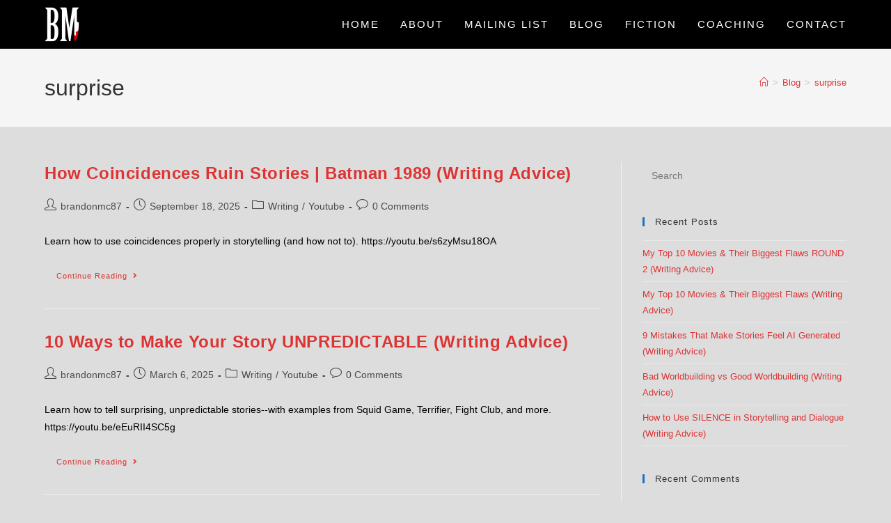

--- FILE ---
content_type: text/html; charset=UTF-8
request_url: https://brandonmcnulty.com/tag/surprise/
body_size: 17370
content:
<!DOCTYPE html>
<html class="html" lang="en-US">
<head>
	<meta charset="UTF-8">
	<link rel="profile" href="https://gmpg.org/xfn/11">

	<meta name='robots' content='index, follow, max-image-preview:large, max-snippet:-1, max-video-preview:-1' />
<meta name="viewport" content="width=device-width, initial-scale=1">
	<!-- This site is optimized with the Yoast SEO plugin v26.8 - https://yoast.com/product/yoast-seo-wordpress/ -->
	<title>surprise Archives - BrandonMcNulty.com</title>
	<link rel="canonical" href="https://brandonmcnulty.com/tag/surprise/" />
	<meta property="og:locale" content="en_US" />
	<meta property="og:type" content="article" />
	<meta property="og:title" content="surprise Archives - BrandonMcNulty.com" />
	<meta property="og:url" content="https://brandonmcnulty.com/tag/surprise/" />
	<meta property="og:site_name" content="BrandonMcNulty.com" />
	<meta name="twitter:card" content="summary_large_image" />
	<meta name="twitter:site" content="@McNultyFiction" />
	<script type="application/ld+json" class="yoast-schema-graph">{"@context":"https://schema.org","@graph":[{"@type":"CollectionPage","@id":"https://brandonmcnulty.com/tag/surprise/","url":"https://brandonmcnulty.com/tag/surprise/","name":"surprise Archives - BrandonMcNulty.com","isPartOf":{"@id":"https://brandonmcnulty.com/#website"},"breadcrumb":{"@id":"https://brandonmcnulty.com/tag/surprise/#breadcrumb"},"inLanguage":"en-US"},{"@type":"BreadcrumbList","@id":"https://brandonmcnulty.com/tag/surprise/#breadcrumb","itemListElement":[{"@type":"ListItem","position":1,"name":"Home","item":"https://brandonmcnulty.com/"},{"@type":"ListItem","position":2,"name":"surprise"}]},{"@type":"WebSite","@id":"https://brandonmcnulty.com/#website","url":"https://brandonmcnulty.com/","name":"BrandonMcNulty.com","description":"Official Website of Writer Brandon McNulty","publisher":{"@id":"https://brandonmcnulty.com/#organization"},"potentialAction":[{"@type":"SearchAction","target":{"@type":"EntryPoint","urlTemplate":"https://brandonmcnulty.com/?s={search_term_string}"},"query-input":{"@type":"PropertyValueSpecification","valueRequired":true,"valueName":"search_term_string"}}],"inLanguage":"en-US"},{"@type":"Organization","@id":"https://brandonmcnulty.com/#organization","name":"BrandonMcNulty.com","url":"https://brandonmcnulty.com/","logo":{"@type":"ImageObject","inLanguage":"en-US","@id":"https://brandonmcnulty.com/#/schema/logo/image/","url":"https://brandonmcnulty.com/wp-content/uploads/2020/03/REOptimized.png","contentUrl":"https://brandonmcnulty.com/wp-content/uploads/2020/03/REOptimized.png","width":800,"height":800,"caption":"BrandonMcNulty.com"},"image":{"@id":"https://brandonmcnulty.com/#/schema/logo/image/"},"sameAs":["https://www.facebook.com/McNultyFiction/","https://x.com/McNultyFiction","https://www.youtube.com/channel/UChqAmyhEejCMMIxJmvUrdYw/"]}]}</script>
	<!-- / Yoast SEO plugin. -->


<link rel='dns-prefetch' href='//secure.gravatar.com' />
<link rel='dns-prefetch' href='//stats.wp.com' />
<link rel='dns-prefetch' href='//fonts.googleapis.com' />
<link rel='dns-prefetch' href='//v0.wordpress.com' />
<link rel='preconnect' href='//c0.wp.com' />
<link rel="alternate" type="application/rss+xml" title="BrandonMcNulty.com &raquo; Feed" href="https://brandonmcnulty.com/feed/" />
<link rel="alternate" type="application/rss+xml" title="BrandonMcNulty.com &raquo; Comments Feed" href="https://brandonmcnulty.com/comments/feed/" />
<link rel="alternate" type="application/rss+xml" title="BrandonMcNulty.com &raquo; surprise Tag Feed" href="https://brandonmcnulty.com/tag/surprise/feed/" />
<style id='wp-img-auto-sizes-contain-inline-css'>
img:is([sizes=auto i],[sizes^="auto," i]){contain-intrinsic-size:3000px 1500px}
/*# sourceURL=wp-img-auto-sizes-contain-inline-css */
</style>
<style id='wp-emoji-styles-inline-css'>

	img.wp-smiley, img.emoji {
		display: inline !important;
		border: none !important;
		box-shadow: none !important;
		height: 1em !important;
		width: 1em !important;
		margin: 0 0.07em !important;
		vertical-align: -0.1em !important;
		background: none !important;
		padding: 0 !important;
	}
/*# sourceURL=wp-emoji-styles-inline-css */
</style>
<link rel='stylesheet' id='wp-block-library-css' href='https://c0.wp.com/c/6.9/wp-includes/css/dist/block-library/style.min.css' media='all' />
<style id='wp-block-library-theme-inline-css'>
.wp-block-audio :where(figcaption){color:#555;font-size:13px;text-align:center}.is-dark-theme .wp-block-audio :where(figcaption){color:#ffffffa6}.wp-block-audio{margin:0 0 1em}.wp-block-code{border:1px solid #ccc;border-radius:4px;font-family:Menlo,Consolas,monaco,monospace;padding:.8em 1em}.wp-block-embed :where(figcaption){color:#555;font-size:13px;text-align:center}.is-dark-theme .wp-block-embed :where(figcaption){color:#ffffffa6}.wp-block-embed{margin:0 0 1em}.blocks-gallery-caption{color:#555;font-size:13px;text-align:center}.is-dark-theme .blocks-gallery-caption{color:#ffffffa6}:root :where(.wp-block-image figcaption){color:#555;font-size:13px;text-align:center}.is-dark-theme :root :where(.wp-block-image figcaption){color:#ffffffa6}.wp-block-image{margin:0 0 1em}.wp-block-pullquote{border-bottom:4px solid;border-top:4px solid;color:currentColor;margin-bottom:1.75em}.wp-block-pullquote :where(cite),.wp-block-pullquote :where(footer),.wp-block-pullquote__citation{color:currentColor;font-size:.8125em;font-style:normal;text-transform:uppercase}.wp-block-quote{border-left:.25em solid;margin:0 0 1.75em;padding-left:1em}.wp-block-quote cite,.wp-block-quote footer{color:currentColor;font-size:.8125em;font-style:normal;position:relative}.wp-block-quote:where(.has-text-align-right){border-left:none;border-right:.25em solid;padding-left:0;padding-right:1em}.wp-block-quote:where(.has-text-align-center){border:none;padding-left:0}.wp-block-quote.is-large,.wp-block-quote.is-style-large,.wp-block-quote:where(.is-style-plain){border:none}.wp-block-search .wp-block-search__label{font-weight:700}.wp-block-search__button{border:1px solid #ccc;padding:.375em .625em}:where(.wp-block-group.has-background){padding:1.25em 2.375em}.wp-block-separator.has-css-opacity{opacity:.4}.wp-block-separator{border:none;border-bottom:2px solid;margin-left:auto;margin-right:auto}.wp-block-separator.has-alpha-channel-opacity{opacity:1}.wp-block-separator:not(.is-style-wide):not(.is-style-dots){width:100px}.wp-block-separator.has-background:not(.is-style-dots){border-bottom:none;height:1px}.wp-block-separator.has-background:not(.is-style-wide):not(.is-style-dots){height:2px}.wp-block-table{margin:0 0 1em}.wp-block-table td,.wp-block-table th{word-break:normal}.wp-block-table :where(figcaption){color:#555;font-size:13px;text-align:center}.is-dark-theme .wp-block-table :where(figcaption){color:#ffffffa6}.wp-block-video :where(figcaption){color:#555;font-size:13px;text-align:center}.is-dark-theme .wp-block-video :where(figcaption){color:#ffffffa6}.wp-block-video{margin:0 0 1em}:root :where(.wp-block-template-part.has-background){margin-bottom:0;margin-top:0;padding:1.25em 2.375em}
/*# sourceURL=/wp-includes/css/dist/block-library/theme.min.css */
</style>
<style id='classic-theme-styles-inline-css'>
/*! This file is auto-generated */
.wp-block-button__link{color:#fff;background-color:#32373c;border-radius:9999px;box-shadow:none;text-decoration:none;padding:calc(.667em + 2px) calc(1.333em + 2px);font-size:1.125em}.wp-block-file__button{background:#32373c;color:#fff;text-decoration:none}
/*# sourceURL=/wp-includes/css/classic-themes.min.css */
</style>
<link rel='stylesheet' id='mediaelement-css' href='https://c0.wp.com/c/6.9/wp-includes/js/mediaelement/mediaelementplayer-legacy.min.css' media='all' />
<link rel='stylesheet' id='wp-mediaelement-css' href='https://c0.wp.com/c/6.9/wp-includes/js/mediaelement/wp-mediaelement.min.css' media='all' />
<style id='jetpack-sharing-buttons-style-inline-css'>
.jetpack-sharing-buttons__services-list{display:flex;flex-direction:row;flex-wrap:wrap;gap:0;list-style-type:none;margin:5px;padding:0}.jetpack-sharing-buttons__services-list.has-small-icon-size{font-size:12px}.jetpack-sharing-buttons__services-list.has-normal-icon-size{font-size:16px}.jetpack-sharing-buttons__services-list.has-large-icon-size{font-size:24px}.jetpack-sharing-buttons__services-list.has-huge-icon-size{font-size:36px}@media print{.jetpack-sharing-buttons__services-list{display:none!important}}.editor-styles-wrapper .wp-block-jetpack-sharing-buttons{gap:0;padding-inline-start:0}ul.jetpack-sharing-buttons__services-list.has-background{padding:1.25em 2.375em}
/*# sourceURL=https://brandonmcnulty.com/wp-content/plugins/jetpack/_inc/blocks/sharing-buttons/view.css */
</style>
<style id='global-styles-inline-css'>
:root{--wp--preset--aspect-ratio--square: 1;--wp--preset--aspect-ratio--4-3: 4/3;--wp--preset--aspect-ratio--3-4: 3/4;--wp--preset--aspect-ratio--3-2: 3/2;--wp--preset--aspect-ratio--2-3: 2/3;--wp--preset--aspect-ratio--16-9: 16/9;--wp--preset--aspect-ratio--9-16: 9/16;--wp--preset--color--black: #000000;--wp--preset--color--cyan-bluish-gray: #abb8c3;--wp--preset--color--white: #ffffff;--wp--preset--color--pale-pink: #f78da7;--wp--preset--color--vivid-red: #cf2e2e;--wp--preset--color--luminous-vivid-orange: #ff6900;--wp--preset--color--luminous-vivid-amber: #fcb900;--wp--preset--color--light-green-cyan: #7bdcb5;--wp--preset--color--vivid-green-cyan: #00d084;--wp--preset--color--pale-cyan-blue: #8ed1fc;--wp--preset--color--vivid-cyan-blue: #0693e3;--wp--preset--color--vivid-purple: #9b51e0;--wp--preset--gradient--vivid-cyan-blue-to-vivid-purple: linear-gradient(135deg,rgb(6,147,227) 0%,rgb(155,81,224) 100%);--wp--preset--gradient--light-green-cyan-to-vivid-green-cyan: linear-gradient(135deg,rgb(122,220,180) 0%,rgb(0,208,130) 100%);--wp--preset--gradient--luminous-vivid-amber-to-luminous-vivid-orange: linear-gradient(135deg,rgb(252,185,0) 0%,rgb(255,105,0) 100%);--wp--preset--gradient--luminous-vivid-orange-to-vivid-red: linear-gradient(135deg,rgb(255,105,0) 0%,rgb(207,46,46) 100%);--wp--preset--gradient--very-light-gray-to-cyan-bluish-gray: linear-gradient(135deg,rgb(238,238,238) 0%,rgb(169,184,195) 100%);--wp--preset--gradient--cool-to-warm-spectrum: linear-gradient(135deg,rgb(74,234,220) 0%,rgb(151,120,209) 20%,rgb(207,42,186) 40%,rgb(238,44,130) 60%,rgb(251,105,98) 80%,rgb(254,248,76) 100%);--wp--preset--gradient--blush-light-purple: linear-gradient(135deg,rgb(255,206,236) 0%,rgb(152,150,240) 100%);--wp--preset--gradient--blush-bordeaux: linear-gradient(135deg,rgb(254,205,165) 0%,rgb(254,45,45) 50%,rgb(107,0,62) 100%);--wp--preset--gradient--luminous-dusk: linear-gradient(135deg,rgb(255,203,112) 0%,rgb(199,81,192) 50%,rgb(65,88,208) 100%);--wp--preset--gradient--pale-ocean: linear-gradient(135deg,rgb(255,245,203) 0%,rgb(182,227,212) 50%,rgb(51,167,181) 100%);--wp--preset--gradient--electric-grass: linear-gradient(135deg,rgb(202,248,128) 0%,rgb(113,206,126) 100%);--wp--preset--gradient--midnight: linear-gradient(135deg,rgb(2,3,129) 0%,rgb(40,116,252) 100%);--wp--preset--font-size--small: 13px;--wp--preset--font-size--medium: 20px;--wp--preset--font-size--large: 36px;--wp--preset--font-size--x-large: 42px;--wp--preset--spacing--20: 0.44rem;--wp--preset--spacing--30: 0.67rem;--wp--preset--spacing--40: 1rem;--wp--preset--spacing--50: 1.5rem;--wp--preset--spacing--60: 2.25rem;--wp--preset--spacing--70: 3.38rem;--wp--preset--spacing--80: 5.06rem;--wp--preset--shadow--natural: 6px 6px 9px rgba(0, 0, 0, 0.2);--wp--preset--shadow--deep: 12px 12px 50px rgba(0, 0, 0, 0.4);--wp--preset--shadow--sharp: 6px 6px 0px rgba(0, 0, 0, 0.2);--wp--preset--shadow--outlined: 6px 6px 0px -3px rgb(255, 255, 255), 6px 6px rgb(0, 0, 0);--wp--preset--shadow--crisp: 6px 6px 0px rgb(0, 0, 0);}:where(.is-layout-flex){gap: 0.5em;}:where(.is-layout-grid){gap: 0.5em;}body .is-layout-flex{display: flex;}.is-layout-flex{flex-wrap: wrap;align-items: center;}.is-layout-flex > :is(*, div){margin: 0;}body .is-layout-grid{display: grid;}.is-layout-grid > :is(*, div){margin: 0;}:where(.wp-block-columns.is-layout-flex){gap: 2em;}:where(.wp-block-columns.is-layout-grid){gap: 2em;}:where(.wp-block-post-template.is-layout-flex){gap: 1.25em;}:where(.wp-block-post-template.is-layout-grid){gap: 1.25em;}.has-black-color{color: var(--wp--preset--color--black) !important;}.has-cyan-bluish-gray-color{color: var(--wp--preset--color--cyan-bluish-gray) !important;}.has-white-color{color: var(--wp--preset--color--white) !important;}.has-pale-pink-color{color: var(--wp--preset--color--pale-pink) !important;}.has-vivid-red-color{color: var(--wp--preset--color--vivid-red) !important;}.has-luminous-vivid-orange-color{color: var(--wp--preset--color--luminous-vivid-orange) !important;}.has-luminous-vivid-amber-color{color: var(--wp--preset--color--luminous-vivid-amber) !important;}.has-light-green-cyan-color{color: var(--wp--preset--color--light-green-cyan) !important;}.has-vivid-green-cyan-color{color: var(--wp--preset--color--vivid-green-cyan) !important;}.has-pale-cyan-blue-color{color: var(--wp--preset--color--pale-cyan-blue) !important;}.has-vivid-cyan-blue-color{color: var(--wp--preset--color--vivid-cyan-blue) !important;}.has-vivid-purple-color{color: var(--wp--preset--color--vivid-purple) !important;}.has-black-background-color{background-color: var(--wp--preset--color--black) !important;}.has-cyan-bluish-gray-background-color{background-color: var(--wp--preset--color--cyan-bluish-gray) !important;}.has-white-background-color{background-color: var(--wp--preset--color--white) !important;}.has-pale-pink-background-color{background-color: var(--wp--preset--color--pale-pink) !important;}.has-vivid-red-background-color{background-color: var(--wp--preset--color--vivid-red) !important;}.has-luminous-vivid-orange-background-color{background-color: var(--wp--preset--color--luminous-vivid-orange) !important;}.has-luminous-vivid-amber-background-color{background-color: var(--wp--preset--color--luminous-vivid-amber) !important;}.has-light-green-cyan-background-color{background-color: var(--wp--preset--color--light-green-cyan) !important;}.has-vivid-green-cyan-background-color{background-color: var(--wp--preset--color--vivid-green-cyan) !important;}.has-pale-cyan-blue-background-color{background-color: var(--wp--preset--color--pale-cyan-blue) !important;}.has-vivid-cyan-blue-background-color{background-color: var(--wp--preset--color--vivid-cyan-blue) !important;}.has-vivid-purple-background-color{background-color: var(--wp--preset--color--vivid-purple) !important;}.has-black-border-color{border-color: var(--wp--preset--color--black) !important;}.has-cyan-bluish-gray-border-color{border-color: var(--wp--preset--color--cyan-bluish-gray) !important;}.has-white-border-color{border-color: var(--wp--preset--color--white) !important;}.has-pale-pink-border-color{border-color: var(--wp--preset--color--pale-pink) !important;}.has-vivid-red-border-color{border-color: var(--wp--preset--color--vivid-red) !important;}.has-luminous-vivid-orange-border-color{border-color: var(--wp--preset--color--luminous-vivid-orange) !important;}.has-luminous-vivid-amber-border-color{border-color: var(--wp--preset--color--luminous-vivid-amber) !important;}.has-light-green-cyan-border-color{border-color: var(--wp--preset--color--light-green-cyan) !important;}.has-vivid-green-cyan-border-color{border-color: var(--wp--preset--color--vivid-green-cyan) !important;}.has-pale-cyan-blue-border-color{border-color: var(--wp--preset--color--pale-cyan-blue) !important;}.has-vivid-cyan-blue-border-color{border-color: var(--wp--preset--color--vivid-cyan-blue) !important;}.has-vivid-purple-border-color{border-color: var(--wp--preset--color--vivid-purple) !important;}.has-vivid-cyan-blue-to-vivid-purple-gradient-background{background: var(--wp--preset--gradient--vivid-cyan-blue-to-vivid-purple) !important;}.has-light-green-cyan-to-vivid-green-cyan-gradient-background{background: var(--wp--preset--gradient--light-green-cyan-to-vivid-green-cyan) !important;}.has-luminous-vivid-amber-to-luminous-vivid-orange-gradient-background{background: var(--wp--preset--gradient--luminous-vivid-amber-to-luminous-vivid-orange) !important;}.has-luminous-vivid-orange-to-vivid-red-gradient-background{background: var(--wp--preset--gradient--luminous-vivid-orange-to-vivid-red) !important;}.has-very-light-gray-to-cyan-bluish-gray-gradient-background{background: var(--wp--preset--gradient--very-light-gray-to-cyan-bluish-gray) !important;}.has-cool-to-warm-spectrum-gradient-background{background: var(--wp--preset--gradient--cool-to-warm-spectrum) !important;}.has-blush-light-purple-gradient-background{background: var(--wp--preset--gradient--blush-light-purple) !important;}.has-blush-bordeaux-gradient-background{background: var(--wp--preset--gradient--blush-bordeaux) !important;}.has-luminous-dusk-gradient-background{background: var(--wp--preset--gradient--luminous-dusk) !important;}.has-pale-ocean-gradient-background{background: var(--wp--preset--gradient--pale-ocean) !important;}.has-electric-grass-gradient-background{background: var(--wp--preset--gradient--electric-grass) !important;}.has-midnight-gradient-background{background: var(--wp--preset--gradient--midnight) !important;}.has-small-font-size{font-size: var(--wp--preset--font-size--small) !important;}.has-medium-font-size{font-size: var(--wp--preset--font-size--medium) !important;}.has-large-font-size{font-size: var(--wp--preset--font-size--large) !important;}.has-x-large-font-size{font-size: var(--wp--preset--font-size--x-large) !important;}
:where(.wp-block-post-template.is-layout-flex){gap: 1.25em;}:where(.wp-block-post-template.is-layout-grid){gap: 1.25em;}
:where(.wp-block-term-template.is-layout-flex){gap: 1.25em;}:where(.wp-block-term-template.is-layout-grid){gap: 1.25em;}
:where(.wp-block-columns.is-layout-flex){gap: 2em;}:where(.wp-block-columns.is-layout-grid){gap: 2em;}
:root :where(.wp-block-pullquote){font-size: 1.5em;line-height: 1.6;}
/*# sourceURL=global-styles-inline-css */
</style>
<link rel='stylesheet' id='contact-form-7-css' href='https://brandonmcnulty.com/wp-content/plugins/contact-form-7/includes/css/styles.css?ver=6.1.4' media='all' />
<link rel='stylesheet' id='mc4wp-form-themes-css' href='https://brandonmcnulty.com/wp-content/plugins/mailchimp-for-wp/assets/css/form-themes.css?ver=4.11.1' media='all' />
<link rel='stylesheet' id='elementor-frontend-css' href='https://brandonmcnulty.com/wp-content/plugins/elementor/assets/css/frontend.min.css?ver=3.34.2' media='all' />
<link rel='stylesheet' id='elementor-post-141-css' href='https://brandonmcnulty.com/wp-content/uploads/elementor/css/post-141.css?ver=1769102436' media='all' />
<link rel='stylesheet' id='font-awesome-css' href='https://brandonmcnulty.com/wp-content/themes/oceanwp/assets/fonts/fontawesome/css/all.min.css?ver=6.7.2' media='all' />
<link rel='stylesheet' id='simple-line-icons-css' href='https://brandonmcnulty.com/wp-content/themes/oceanwp/assets/css/third/simple-line-icons.min.css?ver=2.4.0' media='all' />
<link rel='stylesheet' id='oceanwp-style-css' href='https://brandonmcnulty.com/wp-content/themes/oceanwp/assets/css/style.min.css?ver=4.1.4' media='all' />
<link rel='stylesheet' id='oceanwp-google-font-raleway-css' href='//fonts.googleapis.com/css?family=Raleway%3A100%2C200%2C300%2C400%2C500%2C600%2C700%2C800%2C900%2C100i%2C200i%2C300i%2C400i%2C500i%2C600i%2C700i%2C800i%2C900i&#038;subset=latin&#038;display=swap&#038;ver=6.9' media='all' />
<link rel='stylesheet' id='oe-widgets-style-css' href='https://brandonmcnulty.com/wp-content/plugins/ocean-extra/assets/css/widgets.css?ver=6.9' media='all' />
<link rel='stylesheet' id='elementor-icons-shared-0-css' href='https://brandonmcnulty.com/wp-content/plugins/elementor/assets/lib/font-awesome/css/fontawesome.min.css?ver=5.15.3' media='all' />
<link rel='stylesheet' id='elementor-icons-fa-brands-css' href='https://brandonmcnulty.com/wp-content/plugins/elementor/assets/lib/font-awesome/css/brands.min.css?ver=5.15.3' media='all' />
<link rel='stylesheet' id='elementor-icons-fa-solid-css' href='https://brandonmcnulty.com/wp-content/plugins/elementor/assets/lib/font-awesome/css/solid.min.css?ver=5.15.3' media='all' />
<script src="https://c0.wp.com/c/6.9/wp-includes/js/jquery/jquery.min.js" id="jquery-core-js"></script>
<script src="https://c0.wp.com/c/6.9/wp-includes/js/jquery/jquery-migrate.min.js" id="jquery-migrate-js"></script>
<link rel="https://api.w.org/" href="https://brandonmcnulty.com/wp-json/" /><link rel="alternate" title="JSON" type="application/json" href="https://brandonmcnulty.com/wp-json/wp/v2/tags/2566" /><link rel="EditURI" type="application/rsd+xml" title="RSD" href="https://brandonmcnulty.com/xmlrpc.php?rsd" />
<meta name="generator" content="WordPress 6.9" />
	<style>img#wpstats{display:none}</style>
		<meta name="generator" content="Elementor 3.34.2; features: additional_custom_breakpoints; settings: css_print_method-external, google_font-enabled, font_display-auto">
<style>.recentcomments a{display:inline !important;padding:0 !important;margin:0 !important;}</style>			<style>
				.e-con.e-parent:nth-of-type(n+4):not(.e-lazyloaded):not(.e-no-lazyload),
				.e-con.e-parent:nth-of-type(n+4):not(.e-lazyloaded):not(.e-no-lazyload) * {
					background-image: none !important;
				}
				@media screen and (max-height: 1024px) {
					.e-con.e-parent:nth-of-type(n+3):not(.e-lazyloaded):not(.e-no-lazyload),
					.e-con.e-parent:nth-of-type(n+3):not(.e-lazyloaded):not(.e-no-lazyload) * {
						background-image: none !important;
					}
				}
				@media screen and (max-height: 640px) {
					.e-con.e-parent:nth-of-type(n+2):not(.e-lazyloaded):not(.e-no-lazyload),
					.e-con.e-parent:nth-of-type(n+2):not(.e-lazyloaded):not(.e-no-lazyload) * {
						background-image: none !important;
					}
				}
			</style>
			<link rel="icon" href="https://brandonmcnulty.com/wp-content/uploads/2020/04/blackback5x5-150x150.png" sizes="32x32" />
<link rel="icon" href="https://brandonmcnulty.com/wp-content/uploads/2020/04/blackback5x5-300x300.png" sizes="192x192" />
<link rel="apple-touch-icon" href="https://brandonmcnulty.com/wp-content/uploads/2020/04/blackback5x5-300x300.png" />
<meta name="msapplication-TileImage" content="https://brandonmcnulty.com/wp-content/uploads/2020/04/blackback5x5-300x300.png" />
<!-- OceanWP CSS -->
<style type="text/css">
/* Colors */a:hover,a.light:hover,.theme-heading .text::before,.theme-heading .text::after,#top-bar-content >a:hover,#top-bar-social li.oceanwp-email a:hover,#site-navigation-wrap .dropdown-menu >li >a:hover,#site-header.medium-header #medium-searchform button:hover,.oceanwp-mobile-menu-icon a:hover,.blog-entry.post .blog-entry-header .entry-title a:hover,.blog-entry.post .blog-entry-readmore a:hover,.blog-entry.thumbnail-entry .blog-entry-category a,ul.meta li a:hover,.dropcap,.single nav.post-navigation .nav-links .title,body .related-post-title a:hover,body #wp-calendar caption,body .contact-info-widget.default i,body .contact-info-widget.big-icons i,body .custom-links-widget .oceanwp-custom-links li a:hover,body .custom-links-widget .oceanwp-custom-links li a:hover:before,body .posts-thumbnails-widget li a:hover,body .social-widget li.oceanwp-email a:hover,.comment-author .comment-meta .comment-reply-link,#respond #cancel-comment-reply-link:hover,#footer-widgets .footer-box a:hover,#footer-bottom a:hover,#footer-bottom #footer-bottom-menu a:hover,.sidr a:hover,.sidr-class-dropdown-toggle:hover,.sidr-class-menu-item-has-children.active >a,.sidr-class-menu-item-has-children.active >a >.sidr-class-dropdown-toggle,input[type=checkbox]:checked:before{color:#1e73be}.single nav.post-navigation .nav-links .title .owp-icon use,.blog-entry.post .blog-entry-readmore a:hover .owp-icon use,body .contact-info-widget.default .owp-icon use,body .contact-info-widget.big-icons .owp-icon use{stroke:#1e73be}input[type="button"],input[type="reset"],input[type="submit"],button[type="submit"],.button,#site-navigation-wrap .dropdown-menu >li.btn >a >span,.thumbnail:hover i,.thumbnail:hover .link-post-svg-icon,.post-quote-content,.omw-modal .omw-close-modal,body .contact-info-widget.big-icons li:hover i,body .contact-info-widget.big-icons li:hover .owp-icon,body div.wpforms-container-full .wpforms-form input[type=submit],body div.wpforms-container-full .wpforms-form button[type=submit],body div.wpforms-container-full .wpforms-form .wpforms-page-button,.woocommerce-cart .wp-element-button,.woocommerce-checkout .wp-element-button,.wp-block-button__link{background-color:#1e73be}.widget-title{border-color:#1e73be}blockquote{border-color:#1e73be}.wp-block-quote{border-color:#1e73be}#searchform-dropdown{border-color:#1e73be}.dropdown-menu .sub-menu{border-color:#1e73be}.blog-entry.large-entry .blog-entry-readmore a:hover{border-color:#1e73be}.oceanwp-newsletter-form-wrap input[type="email"]:focus{border-color:#1e73be}.social-widget li.oceanwp-email a:hover{border-color:#1e73be}#respond #cancel-comment-reply-link:hover{border-color:#1e73be}body .contact-info-widget.big-icons li:hover i{border-color:#1e73be}body .contact-info-widget.big-icons li:hover .owp-icon{border-color:#1e73be}#footer-widgets .oceanwp-newsletter-form-wrap input[type="email"]:focus{border-color:#1e73be}body,.separate-layout,.has-parallax-footer:not(.separate-layout) #main{background-color:#dddddd}a{color:#dd3333}a .owp-icon use{stroke:#dd3333}a:hover{color:#1e73be}a:hover .owp-icon use{stroke:#1e73be}body .theme-button,body input[type="submit"],body button[type="submit"],body button,body .button,body div.wpforms-container-full .wpforms-form input[type=submit],body div.wpforms-container-full .wpforms-form button[type=submit],body div.wpforms-container-full .wpforms-form .wpforms-page-button,.woocommerce-cart .wp-element-button,.woocommerce-checkout .wp-element-button,.wp-block-button__link{border-color:#ffffff}body .theme-button:hover,body input[type="submit"]:hover,body button[type="submit"]:hover,body button:hover,body .button:hover,body div.wpforms-container-full .wpforms-form input[type=submit]:hover,body div.wpforms-container-full .wpforms-form input[type=submit]:active,body div.wpforms-container-full .wpforms-form button[type=submit]:hover,body div.wpforms-container-full .wpforms-form button[type=submit]:active,body div.wpforms-container-full .wpforms-form .wpforms-page-button:hover,body div.wpforms-container-full .wpforms-form .wpforms-page-button:active,.woocommerce-cart .wp-element-button:hover,.woocommerce-checkout .wp-element-button:hover,.wp-block-button__link:hover{border-color:#ffffff}body{color:#000000}/* OceanWP Style Settings CSS */.theme-button,input[type="submit"],button[type="submit"],button,.button,body div.wpforms-container-full .wpforms-form input[type=submit],body div.wpforms-container-full .wpforms-form button[type=submit],body div.wpforms-container-full .wpforms-form .wpforms-page-button{border-style:solid}.theme-button,input[type="submit"],button[type="submit"],button,.button,body div.wpforms-container-full .wpforms-form input[type=submit],body div.wpforms-container-full .wpforms-form button[type=submit],body div.wpforms-container-full .wpforms-form .wpforms-page-button{border-width:1px}form input[type="text"],form input[type="password"],form input[type="email"],form input[type="url"],form input[type="date"],form input[type="month"],form input[type="time"],form input[type="datetime"],form input[type="datetime-local"],form input[type="week"],form input[type="number"],form input[type="search"],form input[type="tel"],form input[type="color"],form select,form textarea,.woocommerce .woocommerce-checkout .select2-container--default .select2-selection--single{border-style:solid}body div.wpforms-container-full .wpforms-form input[type=date],body div.wpforms-container-full .wpforms-form input[type=datetime],body div.wpforms-container-full .wpforms-form input[type=datetime-local],body div.wpforms-container-full .wpforms-form input[type=email],body div.wpforms-container-full .wpforms-form input[type=month],body div.wpforms-container-full .wpforms-form input[type=number],body div.wpforms-container-full .wpforms-form input[type=password],body div.wpforms-container-full .wpforms-form input[type=range],body div.wpforms-container-full .wpforms-form input[type=search],body div.wpforms-container-full .wpforms-form input[type=tel],body div.wpforms-container-full .wpforms-form input[type=text],body div.wpforms-container-full .wpforms-form input[type=time],body div.wpforms-container-full .wpforms-form input[type=url],body div.wpforms-container-full .wpforms-form input[type=week],body div.wpforms-container-full .wpforms-form select,body div.wpforms-container-full .wpforms-form textarea{border-style:solid}form input[type="text"],form input[type="password"],form input[type="email"],form input[type="url"],form input[type="date"],form input[type="month"],form input[type="time"],form input[type="datetime"],form input[type="datetime-local"],form input[type="week"],form input[type="number"],form input[type="search"],form input[type="tel"],form input[type="color"],form select,form textarea{border-radius:3px}body div.wpforms-container-full .wpforms-form input[type=date],body div.wpforms-container-full .wpforms-form input[type=datetime],body div.wpforms-container-full .wpforms-form input[type=datetime-local],body div.wpforms-container-full .wpforms-form input[type=email],body div.wpforms-container-full .wpforms-form input[type=month],body div.wpforms-container-full .wpforms-form input[type=number],body div.wpforms-container-full .wpforms-form input[type=password],body div.wpforms-container-full .wpforms-form input[type=range],body div.wpforms-container-full .wpforms-form input[type=search],body div.wpforms-container-full .wpforms-form input[type=tel],body div.wpforms-container-full .wpforms-form input[type=text],body div.wpforms-container-full .wpforms-form input[type=time],body div.wpforms-container-full .wpforms-form input[type=url],body div.wpforms-container-full .wpforms-form input[type=week],body div.wpforms-container-full .wpforms-form select,body div.wpforms-container-full .wpforms-form textarea{border-radius:3px}/* Header */#site-logo #site-logo-inner,.oceanwp-social-menu .social-menu-inner,#site-header.full_screen-header .menu-bar-inner,.after-header-content .after-header-content-inner{height:70px}#site-navigation-wrap .dropdown-menu >li >a,#site-navigation-wrap .dropdown-menu >li >span.opl-logout-link,.oceanwp-mobile-menu-icon a,.mobile-menu-close,.after-header-content-inner >a{line-height:70px}#site-header,.has-transparent-header .is-sticky #site-header,.has-vh-transparent .is-sticky #site-header.vertical-header,#searchform-header-replace{background-color:#000000}#site-header.has-header-media .overlay-header-media{background-color:rgba(0,0,0,0.5)}#site-logo #site-logo-inner a img,#site-header.center-header #site-navigation-wrap .middle-site-logo a img{max-width:50px}#site-logo a.site-logo-text{color:#ffffff}#site-logo a.site-logo-text:hover{color:#0a0000}#site-navigation-wrap .dropdown-menu >li >a,.oceanwp-mobile-menu-icon a,#searchform-header-replace-close{color:#ffffff}#site-navigation-wrap .dropdown-menu >li >a .owp-icon use,.oceanwp-mobile-menu-icon a .owp-icon use,#searchform-header-replace-close .owp-icon use{stroke:#ffffff}#site-navigation-wrap .dropdown-menu >li >a:hover,.oceanwp-mobile-menu-icon a:hover,#searchform-header-replace-close:hover{color:#6595bf}#site-navigation-wrap .dropdown-menu >li >a:hover .owp-icon use,.oceanwp-mobile-menu-icon a:hover .owp-icon use,#searchform-header-replace-close:hover .owp-icon use{stroke:#6595bf}#site-navigation-wrap .dropdown-menu >.current-menu-item >a,#site-navigation-wrap .dropdown-menu >.current-menu-ancestor >a,#site-navigation-wrap .dropdown-menu >.current-menu-item >a:hover,#site-navigation-wrap .dropdown-menu >.current-menu-ancestor >a:hover{color:#ffffff}/* Blog CSS */.ocean-single-post-header ul.meta-item li a:hover{color:#333333}/* Footer Widgets */#footer-widgets{padding:0}#footer-widgets{background-color:#cecece}/* Typography */body{font-size:14px;line-height:1.8}h1,h2,h3,h4,h5,h6,.theme-heading,.widget-title,.oceanwp-widget-recent-posts-title,.comment-reply-title,.entry-title,.sidebar-box .widget-title{line-height:1.4}h1{font-size:23px;line-height:1.4}h2{font-size:20px;line-height:1.4}h3{font-size:18px;line-height:1.4}h4{font-size:17px;line-height:1.4}h5{font-size:14px;line-height:1.4}h6{font-size:15px;line-height:1.4}.page-header .page-header-title,.page-header.background-image-page-header .page-header-title{font-size:32px;line-height:1.4}.page-header .page-subheading{font-size:15px;line-height:1.8}.site-breadcrumbs,.site-breadcrumbs a{font-size:13px;line-height:1.4}#top-bar-content,#top-bar-social-alt{font-size:12px;line-height:1.8}#site-logo a.site-logo-text{font-family:Raleway;font-size:22px;line-height:1.8}#site-navigation-wrap .dropdown-menu >li >a,#site-header.full_screen-header .fs-dropdown-menu >li >a,#site-header.top-header #site-navigation-wrap .dropdown-menu >li >a,#site-header.center-header #site-navigation-wrap .dropdown-menu >li >a,#site-header.medium-header #site-navigation-wrap .dropdown-menu >li >a,.oceanwp-mobile-menu-icon a{font-size:15px;letter-spacing:2px;text-transform:uppercase}.dropdown-menu ul li a.menu-link,#site-header.full_screen-header .fs-dropdown-menu ul.sub-menu li a{font-size:12px;line-height:1.2;letter-spacing:.6px}.sidr-class-dropdown-menu li a,a.sidr-class-toggle-sidr-close,#mobile-dropdown ul li a,body #mobile-fullscreen ul li a{font-size:15px;line-height:1.8}.blog-entry.post .blog-entry-header .entry-title a{font-size:24px;line-height:1.4}.ocean-single-post-header .single-post-title{font-size:34px;line-height:1.4;letter-spacing:.6px}.ocean-single-post-header ul.meta-item li,.ocean-single-post-header ul.meta-item li a{font-size:13px;line-height:1.4;letter-spacing:.6px}.ocean-single-post-header .post-author-name,.ocean-single-post-header .post-author-name a{font-size:14px;line-height:1.4;letter-spacing:.6px}.ocean-single-post-header .post-author-description{font-size:12px;line-height:1.4;letter-spacing:.6px}.single-post .entry-title{line-height:1.4;letter-spacing:.6px}.single-post ul.meta li,.single-post ul.meta li a{font-size:14px;line-height:1.4;letter-spacing:.6px}.sidebar-box .widget-title,.sidebar-box.widget_block .wp-block-heading{font-size:13px;line-height:1;letter-spacing:1px}#footer-widgets .footer-box .widget-title{font-size:13px;line-height:1;letter-spacing:1px}#footer-bottom #copyright{font-size:12px;line-height:1}#footer-bottom #footer-bottom-menu{font-size:12px;line-height:1}.woocommerce-store-notice.demo_store{line-height:2;letter-spacing:1.5px}.demo_store .woocommerce-store-notice__dismiss-link{line-height:2;letter-spacing:1.5px}.woocommerce ul.products li.product li.title h2,.woocommerce ul.products li.product li.title a{font-size:14px;line-height:1.5}.woocommerce ul.products li.product li.category,.woocommerce ul.products li.product li.category a{font-size:12px;line-height:1}.woocommerce ul.products li.product .price{font-size:18px;line-height:1}.woocommerce ul.products li.product .button,.woocommerce ul.products li.product .product-inner .added_to_cart{font-size:12px;line-height:1.5;letter-spacing:1px}.woocommerce ul.products li.owp-woo-cond-notice span,.woocommerce ul.products li.owp-woo-cond-notice a{font-size:16px;line-height:1;letter-spacing:1px;font-weight:600;text-transform:capitalize}.woocommerce div.product .product_title{font-size:24px;line-height:1.4;letter-spacing:.6px}.woocommerce div.product p.price{font-size:36px;line-height:1}.woocommerce .owp-btn-normal .summary form button.button,.woocommerce .owp-btn-big .summary form button.button,.woocommerce .owp-btn-very-big .summary form button.button{font-size:12px;line-height:1.5;letter-spacing:1px;text-transform:uppercase}.woocommerce div.owp-woo-single-cond-notice span,.woocommerce div.owp-woo-single-cond-notice a{font-size:18px;line-height:2;letter-spacing:1.5px;font-weight:600;text-transform:capitalize}.ocean-preloader--active .preloader-after-content{font-size:20px;line-height:1.8;letter-spacing:.6px}
</style></head>

<body class="archive tag tag-surprise tag-2566 wp-custom-logo wp-embed-responsive wp-theme-oceanwp oceanwp-theme dropdown-mobile no-header-border default-breakpoint has-sidebar content-right-sidebar has-breadcrumbs elementor-default elementor-kit-523" itemscope="itemscope" itemtype="https://schema.org/Blog">

	
	
	<div id="outer-wrap" class="site clr">

		<a class="skip-link screen-reader-text" href="#main">Skip to content</a>

		
		<div id="wrap" class="clr">

			
			
<header id="site-header" class="minimal-header clr" data-height="70" itemscope="itemscope" itemtype="https://schema.org/WPHeader" role="banner">

	
					
			<div id="site-header-inner" class="clr container">

				
				

<div id="site-logo" class="clr" itemscope itemtype="https://schema.org/Brand" >

	
	<div id="site-logo-inner" class="clr">

		<a href="https://brandonmcnulty.com/" class="custom-logo-link" rel="home"><img fetchpriority="high" width="800" height="800" src="https://brandonmcnulty.com/wp-content/uploads/2020/03/REOptimized.png" class="custom-logo" alt="BrandonMcNulty.com" decoding="async" srcset="https://brandonmcnulty.com/wp-content/uploads/2020/03/REOptimized.png 800w, https://brandonmcnulty.com/wp-content/uploads/2020/03/REOptimized-300x300.png 300w, https://brandonmcnulty.com/wp-content/uploads/2020/03/REOptimized-150x150.png 150w, https://brandonmcnulty.com/wp-content/uploads/2020/03/REOptimized-768x768.png 768w" sizes="(max-width: 800px) 100vw, 800px" /></a>
	</div><!-- #site-logo-inner -->

	
	
</div><!-- #site-logo -->

			<div id="site-navigation-wrap" class="clr">
			
			
			
			<nav id="site-navigation" class="navigation main-navigation clr" itemscope="itemscope" itemtype="https://schema.org/SiteNavigationElement" role="navigation" >

				<ul id="menu-main" class="main-menu dropdown-menu sf-menu"><li id="menu-item-40" class="menu-item menu-item-type-custom menu-item-object-custom menu-item-home menu-item-40"><a href="http://brandonmcnulty.com" class="menu-link"><span class="text-wrap">Home</span></a></li><li id="menu-item-41" class="menu-item menu-item-type-post_type menu-item-object-page menu-item-41"><a href="https://brandonmcnulty.com/brandon-mcnulty/" class="menu-link"><span class="text-wrap">About</span></a></li><li id="menu-item-493" class="menu-item menu-item-type-post_type menu-item-object-page menu-item-493"><a href="https://brandonmcnulty.com/mailing-list/" class="menu-link"><span class="text-wrap">Mailing List</span></a></li><li id="menu-item-186" class="menu-item menu-item-type-post_type menu-item-object-page current_page_parent menu-item-186"><a href="https://brandonmcnulty.com/blog/" class="menu-link"><span class="text-wrap">Blog</span></a></li><li id="menu-item-42" class="menu-item menu-item-type-post_type menu-item-object-page menu-item-42"><a href="https://brandonmcnulty.com/fiction/" class="menu-link"><span class="text-wrap">Fiction</span></a></li><li id="menu-item-1672" class="menu-item menu-item-type-post_type menu-item-object-page menu-item-1672"><a href="https://brandonmcnulty.com/coaching/" class="menu-link"><span class="text-wrap">Coaching</span></a></li><li id="menu-item-43" class="menu-item menu-item-type-post_type menu-item-object-page menu-item-43"><a href="https://brandonmcnulty.com/contact/" class="menu-link"><span class="text-wrap">Contact</span></a></li></ul>
			</nav><!-- #site-navigation -->

			
			
					</div><!-- #site-navigation-wrap -->
			
		
	
				
	
	<div class="oceanwp-mobile-menu-icon clr mobile-right">

		
		
		
		<a href="https://brandonmcnulty.com/#mobile-menu-toggle" class="mobile-menu"  aria-label="Mobile Menu">
							<i class="fa fa-bars" aria-hidden="true"></i>
								<span class="oceanwp-text">Menu</span>
				<span class="oceanwp-close-text">Close</span>
						</a>

		
		
		
	</div><!-- #oceanwp-mobile-menu-navbar -->

	

			</div><!-- #site-header-inner -->

			
<div id="mobile-dropdown" class="clr" >

	<nav class="clr" itemscope="itemscope" itemtype="https://schema.org/SiteNavigationElement">

		<ul id="menu-main-1" class="menu"><li class="menu-item menu-item-type-custom menu-item-object-custom menu-item-home menu-item-40"><a href="http://brandonmcnulty.com">Home</a></li>
<li class="menu-item menu-item-type-post_type menu-item-object-page menu-item-41"><a href="https://brandonmcnulty.com/brandon-mcnulty/">About</a></li>
<li class="menu-item menu-item-type-post_type menu-item-object-page menu-item-493"><a href="https://brandonmcnulty.com/mailing-list/">Mailing List</a></li>
<li class="menu-item menu-item-type-post_type menu-item-object-page current_page_parent menu-item-186"><a href="https://brandonmcnulty.com/blog/">Blog</a></li>
<li class="menu-item menu-item-type-post_type menu-item-object-page menu-item-42"><a href="https://brandonmcnulty.com/fiction/">Fiction</a></li>
<li class="menu-item menu-item-type-post_type menu-item-object-page menu-item-1672"><a href="https://brandonmcnulty.com/coaching/">Coaching</a></li>
<li class="menu-item menu-item-type-post_type menu-item-object-page menu-item-43"><a href="https://brandonmcnulty.com/contact/">Contact</a></li>
</ul>
<div id="mobile-menu-search" class="clr">
	<form aria-label="Search this website" method="get" action="https://brandonmcnulty.com/" class="mobile-searchform">
		<input aria-label="Insert search query" value="" class="field" id="ocean-mobile-search-1" type="search" name="s" autocomplete="off" placeholder="Search" />
		<button aria-label="Submit search" type="submit" class="searchform-submit">
			<i class=" icon-magnifier" aria-hidden="true" role="img"></i>		</button>
					</form>
</div><!-- .mobile-menu-search -->

	</nav>

</div>

			
			
		
		
</header><!-- #site-header -->


			
			<main id="main" class="site-main clr"  role="main">

				

<header class="page-header">

	
	<div class="container clr page-header-inner">

		
			<h1 class="page-header-title clr" itemprop="headline">surprise</h1>

			
		
		<nav role="navigation" aria-label="Breadcrumbs" class="site-breadcrumbs clr position-"><ol class="trail-items" itemscope itemtype="http://schema.org/BreadcrumbList"><meta name="numberOfItems" content="3" /><meta name="itemListOrder" content="Ascending" /><li class="trail-item trail-begin" itemprop="itemListElement" itemscope itemtype="https://schema.org/ListItem"><a href="https://brandonmcnulty.com" rel="home" aria-label="Home" itemprop="item"><span itemprop="name"><i class=" icon-home" aria-hidden="true" role="img"></i><span class="breadcrumb-home has-icon">Home</span></span></a><span class="breadcrumb-sep">></span><meta itemprop="position" content="1" /></li><li class="trail-item" itemprop="itemListElement" itemscope itemtype="https://schema.org/ListItem"><a href="https://brandonmcnulty.com/blog/" itemprop="item"><span itemprop="name">Blog</span></a><span class="breadcrumb-sep">></span><meta itemprop="position" content="2" /></li><li class="trail-item trail-end" itemprop="itemListElement" itemscope itemtype="https://schema.org/ListItem"><span itemprop="name"><a href="https://brandonmcnulty.com/tag/surprise/">surprise</a></span><meta itemprop="position" content="3" /></li></ol></nav>
	</div><!-- .page-header-inner -->

	
	
</header><!-- .page-header -->


	
	<div id="content-wrap" class="container clr">

		
		<div id="primary" class="content-area clr">

			
			<div id="content" class="site-content clr">

				
										<div id="blog-entries" class="entries clr tablet-col tablet-2-col mobile-col mobile-1-col">

							
							
								
								
	<article id="post-1715" class="blog-entry clr no-featured-image large-entry post-1715 post type-post status-publish format-standard hentry category-writing category-youtube tag-analysis tag-bad tag-bad-writing tag-batman tag-batman-1989 tag-book tag-coincidence tag-coincidences tag-conveinence tag-creative-writing tag-critique tag-deus-ex-machina tag-fiction tag-film tag-films tag-how-to-write-a-book tag-how-to-write-a-novel tag-inciting-incident tag-jack-napier tag-jack-nicholson tag-joker tag-mistakes tag-mistakes-new-writers-make tag-movie tag-movies tag-narrative tag-novel tag-plot tag-plot-holes tag-plot-twist tag-review tag-scene tag-screenplay tag-screenwriting tag-script tag-story tag-storytelling tag-structure tag-surprise tag-tim-burton tag-writing tag-writing-advice tag-writing-tips entry">

		<div class="blog-entry-inner clr">

			

<header class="blog-entry-header clr">
	<h2 class="blog-entry-title entry-title">
		<a href="https://brandonmcnulty.com/how-coincidences-ruin-stories-batman-1989-writing-advice/"  rel="bookmark">How Coincidences Ruin Stories | Batman 1989 (Writing Advice)</a>
	</h2><!-- .blog-entry-title -->
</header><!-- .blog-entry-header -->


<ul class="meta obem-default clr" aria-label="Post details:">

	
					<li class="meta-author" itemprop="name"><span class="screen-reader-text">Post author:</span><i class=" icon-user" aria-hidden="true" role="img"></i><a href="https://brandonmcnulty.com/author/brandonmc87/" title="Posts by brandonmc87" rel="author"  itemprop="author" itemscope="itemscope" itemtype="https://schema.org/Person">brandonmc87</a></li>
		
		
		
		
		
		
	
		
					<li class="meta-date" itemprop="datePublished"><span class="screen-reader-text">Post published:</span><i class=" icon-clock" aria-hidden="true" role="img"></i>September 18, 2025</li>
		
		
		
		
		
	
		
		
		
					<li class="meta-cat"><span class="screen-reader-text">Post category:</span><i class=" icon-folder" aria-hidden="true" role="img"></i><a href="https://brandonmcnulty.com/category/writing/" rel="category tag">Writing</a><span class="owp-sep" aria-hidden="true">/</span><a href="https://brandonmcnulty.com/category/youtube/" rel="category tag">Youtube</a></li>
		
		
		
	
		
		
		
		
		
					<li class="meta-comments"><span class="screen-reader-text">Post comments:</span><i class=" icon-bubble" aria-hidden="true" role="img"></i><a href="https://brandonmcnulty.com/how-coincidences-ruin-stories-batman-1989-writing-advice/#respond" class="comments-link" >0 Comments</a></li>
		
	
</ul>



<div class="blog-entry-summary clr" itemprop="text">

	
		<p>
			Learn how to use coincidences properly in storytelling (and how not to). https://youtu.be/s6zyMsu18OA		</p>

		
</div><!-- .blog-entry-summary -->



<div class="blog-entry-readmore clr">
	
<a href="https://brandonmcnulty.com/how-coincidences-ruin-stories-batman-1989-writing-advice/" 
	>
	Continue Reading<span class="screen-reader-text">How Coincidences Ruin Stories | Batman 1989 (Writing Advice)</span><i class=" fa fa-angle-right" aria-hidden="true" role="img"></i></a>

</div><!-- .blog-entry-readmore -->


			
		</div><!-- .blog-entry-inner -->

	</article><!-- #post-## -->

	
								
							
								
								
	<article id="post-1561" class="blog-entry clr no-featured-image large-entry post-1561 post type-post status-publish format-standard hentry category-writing category-youtube tag-book tag-concept tag-create tag-create-a-premise tag-creative-writing tag-fiction tag-how-to-come-up-with-an-original-story-idea tag-how-to-start-a-novel tag-how-to-write-a-book tag-how-to-write-a-novel tag-how-to-write-a-story tag-how-to-write-original-story tag-how-to-write-unpredictable-story tag-idea tag-novel tag-original tag-originality tag-plot-twist tag-screenplay tag-script tag-shock tag-story tag-story-concept tag-storytelling tag-surprise tag-suspense tag-unique tag-write tag-writers-on-writing tag-writing tag-writing-advice tag-writing-ideas tag-writing-process tag-writing-tips entry">

		<div class="blog-entry-inner clr">

			

<header class="blog-entry-header clr">
	<h2 class="blog-entry-title entry-title">
		<a href="https://brandonmcnulty.com/10-ways-to-make-your-story-unpredictable-writing-advice/"  rel="bookmark">10 Ways to Make Your Story UNPREDICTABLE (Writing Advice)</a>
	</h2><!-- .blog-entry-title -->
</header><!-- .blog-entry-header -->


<ul class="meta obem-default clr" aria-label="Post details:">

	
					<li class="meta-author" itemprop="name"><span class="screen-reader-text">Post author:</span><i class=" icon-user" aria-hidden="true" role="img"></i><a href="https://brandonmcnulty.com/author/brandonmc87/" title="Posts by brandonmc87" rel="author"  itemprop="author" itemscope="itemscope" itemtype="https://schema.org/Person">brandonmc87</a></li>
		
		
		
		
		
		
	
		
					<li class="meta-date" itemprop="datePublished"><span class="screen-reader-text">Post published:</span><i class=" icon-clock" aria-hidden="true" role="img"></i>March 6, 2025</li>
		
		
		
		
		
	
		
		
		
					<li class="meta-cat"><span class="screen-reader-text">Post category:</span><i class=" icon-folder" aria-hidden="true" role="img"></i><a href="https://brandonmcnulty.com/category/writing/" rel="category tag">Writing</a><span class="owp-sep" aria-hidden="true">/</span><a href="https://brandonmcnulty.com/category/youtube/" rel="category tag">Youtube</a></li>
		
		
		
	
		
		
		
		
		
					<li class="meta-comments"><span class="screen-reader-text">Post comments:</span><i class=" icon-bubble" aria-hidden="true" role="img"></i><a href="https://brandonmcnulty.com/10-ways-to-make-your-story-unpredictable-writing-advice/#respond" class="comments-link" >0 Comments</a></li>
		
	
</ul>



<div class="blog-entry-summary clr" itemprop="text">

	
		<p>
			Learn how to tell surprising, unpredictable stories--with examples from Squid Game, Terrifier, Fight Club, and more. https://youtu.be/eEuRII4SC5g		</p>

		
</div><!-- .blog-entry-summary -->



<div class="blog-entry-readmore clr">
	
<a href="https://brandonmcnulty.com/10-ways-to-make-your-story-unpredictable-writing-advice/" 
	>
	Continue Reading<span class="screen-reader-text">10 Ways to Make Your Story UNPREDICTABLE (Writing Advice)</span><i class=" fa fa-angle-right" aria-hidden="true" role="img"></i></a>

</div><!-- .blog-entry-readmore -->


			
		</div><!-- .blog-entry-inner -->

	</article><!-- #post-## -->

	
								
							
								
								
	<article id="post-1307" class="blog-entry clr no-featured-image large-entry post-1307 post type-post status-publish format-standard hentry category-writing category-youtube tag-bad-parts tag-book tag-brandon-mcnulty tag-characters tag-conflict tag-creative-writing tag-dilemma tag-entry-wounds tag-external-conflict tag-fiction tag-help tag-how-to-create-conflict tag-how-to-make-conflict-in-a-story tag-how-to-write-a-book tag-how-to-write-a-novel tag-how-to-write-conflict tag-how-to-write-conflict-between-characters tag-internal-conflict tag-mistakes-new-writers-make tag-novel tag-plot tag-plot-twists tag-scene tag-scenes tag-screenplay tag-script tag-seinfeld tag-stakes tag-story tag-storytelling tag-surprise tag-twist tag-writing tag-writing-advice tag-writing-conflict tag-writing-conflict-in-a-story tag-writing-tips entry">

		<div class="blog-entry-inner clr">

			

<header class="blog-entry-header clr">
	<h2 class="blog-entry-title entry-title">
		<a href="https://brandonmcnulty.com/3-steps-for-writing-conflict-that-doesnt-suck-writing-advice/"  rel="bookmark">3 Steps for Writing Conflict that Doesn&#8217;t Suck (Writing Advice)</a>
	</h2><!-- .blog-entry-title -->
</header><!-- .blog-entry-header -->


<ul class="meta obem-default clr" aria-label="Post details:">

	
					<li class="meta-author" itemprop="name"><span class="screen-reader-text">Post author:</span><i class=" icon-user" aria-hidden="true" role="img"></i><a href="https://brandonmcnulty.com/author/brandonmc87/" title="Posts by brandonmc87" rel="author"  itemprop="author" itemscope="itemscope" itemtype="https://schema.org/Person">brandonmc87</a></li>
		
		
		
		
		
		
	
		
					<li class="meta-date" itemprop="datePublished"><span class="screen-reader-text">Post published:</span><i class=" icon-clock" aria-hidden="true" role="img"></i>February 1, 2024</li>
		
		
		
		
		
	
		
		
		
					<li class="meta-cat"><span class="screen-reader-text">Post category:</span><i class=" icon-folder" aria-hidden="true" role="img"></i><a href="https://brandonmcnulty.com/category/writing/" rel="category tag">Writing</a><span class="owp-sep" aria-hidden="true">/</span><a href="https://brandonmcnulty.com/category/youtube/" rel="category tag">Youtube</a></li>
		
		
		
	
		
		
		
		
		
					<li class="meta-comments"><span class="screen-reader-text">Post comments:</span><i class=" icon-bubble" aria-hidden="true" role="img"></i><a href="https://brandonmcnulty.com/3-steps-for-writing-conflict-that-doesnt-suck-writing-advice/#respond" class="comments-link" >0 Comments</a></li>
		
	
</ul>



<div class="blog-entry-summary clr" itemprop="text">

	
		<p>
			Learn how to create story conflict that will surprise and engage your audience. Examples from Seinfeld. https://youtu.be/vKoc9v84uz4		</p>

		
</div><!-- .blog-entry-summary -->



<div class="blog-entry-readmore clr">
	
<a href="https://brandonmcnulty.com/3-steps-for-writing-conflict-that-doesnt-suck-writing-advice/" 
	>
	Continue Reading<span class="screen-reader-text">3 Steps for Writing Conflict that Doesn&#8217;t Suck (Writing Advice)</span><i class=" fa fa-angle-right" aria-hidden="true" role="img"></i></a>

</div><!-- .blog-entry-readmore -->


			
		</div><!-- .blog-entry-inner -->

	</article><!-- #post-## -->

	
								
							
								
								
	<article id="post-1264" class="blog-entry clr no-featured-image large-entry post-1264 post type-post status-publish format-standard hentry category-movies category-writing category-youtube tag-alien tag-bad-parts tag-best-jump-scares tag-book tag-brandon-mcnulty tag-creative-writing tag-entry-wounds tag-fiction tag-halloween tag-horror tag-horror-movies tag-how-to-write tag-how-to-write-a-book tag-how-to-write-a-jumpscare tag-how-to-write-a-novel tag-how-to-write-horror tag-it-follows tag-jaws tag-jump tag-jump-scare tag-jumpscare tag-jumpscares tag-movie tag-movies tag-novel tag-pt tag-pt-jumpscare tag-scare tag-scary tag-script tag-shock tag-story tag-storytelling tag-surprise tag-suspense tag-terrify tag-the-dark-knight tag-the-empty-man tag-the-ring tag-thriller tag-video-games tag-videogames tag-writing tag-writing-advice tag-writing-horror tag-writing-tips entry">

		<div class="blog-entry-inner clr">

			

<header class="blog-entry-header clr">
	<h2 class="blog-entry-title entry-title">
		<a href="https://brandonmcnulty.com/how-to-write-jump-scares-writing-advice/"  rel="bookmark">How to Write Jump Scares (Writing Advice)</a>
	</h2><!-- .blog-entry-title -->
</header><!-- .blog-entry-header -->


<ul class="meta obem-default clr" aria-label="Post details:">

	
					<li class="meta-author" itemprop="name"><span class="screen-reader-text">Post author:</span><i class=" icon-user" aria-hidden="true" role="img"></i><a href="https://brandonmcnulty.com/author/brandonmc87/" title="Posts by brandonmc87" rel="author"  itemprop="author" itemscope="itemscope" itemtype="https://schema.org/Person">brandonmc87</a></li>
		
		
		
		
		
		
	
		
					<li class="meta-date" itemprop="datePublished"><span class="screen-reader-text">Post published:</span><i class=" icon-clock" aria-hidden="true" role="img"></i>October 26, 2023</li>
		
		
		
		
		
	
		
		
		
					<li class="meta-cat"><span class="screen-reader-text">Post category:</span><i class=" icon-folder" aria-hidden="true" role="img"></i><a href="https://brandonmcnulty.com/category/movies/" rel="category tag">Movies</a><span class="owp-sep" aria-hidden="true">/</span><a href="https://brandonmcnulty.com/category/writing/" rel="category tag">Writing</a><span class="owp-sep" aria-hidden="true">/</span><a href="https://brandonmcnulty.com/category/youtube/" rel="category tag">Youtube</a></li>
		
		
		
	
		
		
		
		
		
					<li class="meta-comments"><span class="screen-reader-text">Post comments:</span><i class=" icon-bubble" aria-hidden="true" role="img"></i><a href="https://brandonmcnulty.com/how-to-write-jump-scares-writing-advice/#respond" class="comments-link" >0 Comments</a></li>
		
	
</ul>



<div class="blog-entry-summary clr" itemprop="text">

	
		<p>
			Learn how to write Jump Scares--with examples from Alien, Halloween, Jaws, and more! https://youtu.be/wGr0DWy8kpY		</p>

		
</div><!-- .blog-entry-summary -->



<div class="blog-entry-readmore clr">
	
<a href="https://brandonmcnulty.com/how-to-write-jump-scares-writing-advice/" 
	>
	Continue Reading<span class="screen-reader-text">How to Write Jump Scares (Writing Advice)</span><i class=" fa fa-angle-right" aria-hidden="true" role="img"></i></a>

</div><!-- .blog-entry-readmore -->


			
		</div><!-- .blog-entry-inner -->

	</article><!-- #post-## -->

	
								
							
						</div><!-- #blog-entries -->

							
					
				
			</div><!-- #content -->

			
		</div><!-- #primary -->

		

<aside id="right-sidebar" class="sidebar-container widget-area sidebar-primary" itemscope="itemscope" itemtype="https://schema.org/WPSideBar" role="complementary" aria-label="Primary Sidebar">

	
	<div id="right-sidebar-inner" class="clr">

		<div id="search-2" class="sidebar-box widget_search clr">
<form aria-label="Search this website" role="search" method="get" class="searchform" action="https://brandonmcnulty.com/">	
	<input aria-label="Insert search query" type="search" id="ocean-search-form-2" class="field" autocomplete="off" placeholder="Search" name="s">
		</form>
</div>
		<div id="recent-posts-2" class="sidebar-box widget_recent_entries clr">
		<h4 class="widget-title">Recent Posts</h4>
		<ul>
											<li>
					<a href="https://brandonmcnulty.com/my-top-10-movies-their-biggest-flaws-round-2-writing-advice/">My Top 10 Movies &amp; Their Biggest Flaws ROUND 2 (Writing Advice)</a>
									</li>
											<li>
					<a href="https://brandonmcnulty.com/my-top-10-movies-their-biggest-flaws-writing-advice/">My Top 10 Movies &amp; Their Biggest Flaws (Writing Advice)</a>
									</li>
											<li>
					<a href="https://brandonmcnulty.com/9-mistakes-that-make-stories-feel-ai-generated-writing-advice/">9 Mistakes That Make Stories Feel AI Generated (Writing Advice)</a>
									</li>
											<li>
					<a href="https://brandonmcnulty.com/bad-worldbuilding-vs-good-worldbuilding-writing-advice/">Bad Worldbuilding vs Good Worldbuilding (Writing Advice)</a>
									</li>
											<li>
					<a href="https://brandonmcnulty.com/how-to-use-silence-in-storytelling-and-dialogue-writing-advice/">How to Use SILENCE in Storytelling and Dialogue (Writing Advice)</a>
									</li>
					</ul>

		</div><div id="recent-comments-2" class="sidebar-box widget_recent_comments clr"><h4 class="widget-title">Recent Comments</h4><ul id="recentcomments"></ul></div><div id="archives-2" class="sidebar-box widget_archive clr"><h4 class="widget-title">Archives</h4>
			<ul>
					<li><a href='https://brandonmcnulty.com/2026/01/'>January 2026</a></li>
	<li><a href='https://brandonmcnulty.com/2025/12/'>December 2025</a></li>
	<li><a href='https://brandonmcnulty.com/2025/11/'>November 2025</a></li>
	<li><a href='https://brandonmcnulty.com/2025/10/'>October 2025</a></li>
	<li><a href='https://brandonmcnulty.com/2025/09/'>September 2025</a></li>
	<li><a href='https://brandonmcnulty.com/2025/08/'>August 2025</a></li>
	<li><a href='https://brandonmcnulty.com/2025/07/'>July 2025</a></li>
	<li><a href='https://brandonmcnulty.com/2025/06/'>June 2025</a></li>
	<li><a href='https://brandonmcnulty.com/2025/05/'>May 2025</a></li>
	<li><a href='https://brandonmcnulty.com/2025/04/'>April 2025</a></li>
	<li><a href='https://brandonmcnulty.com/2025/03/'>March 2025</a></li>
	<li><a href='https://brandonmcnulty.com/2025/02/'>February 2025</a></li>
	<li><a href='https://brandonmcnulty.com/2025/01/'>January 2025</a></li>
	<li><a href='https://brandonmcnulty.com/2024/12/'>December 2024</a></li>
	<li><a href='https://brandonmcnulty.com/2024/11/'>November 2024</a></li>
	<li><a href='https://brandonmcnulty.com/2024/10/'>October 2024</a></li>
	<li><a href='https://brandonmcnulty.com/2024/09/'>September 2024</a></li>
	<li><a href='https://brandonmcnulty.com/2024/08/'>August 2024</a></li>
	<li><a href='https://brandonmcnulty.com/2024/07/'>July 2024</a></li>
	<li><a href='https://brandonmcnulty.com/2024/06/'>June 2024</a></li>
	<li><a href='https://brandonmcnulty.com/2024/05/'>May 2024</a></li>
	<li><a href='https://brandonmcnulty.com/2024/04/'>April 2024</a></li>
	<li><a href='https://brandonmcnulty.com/2024/03/'>March 2024</a></li>
	<li><a href='https://brandonmcnulty.com/2024/02/'>February 2024</a></li>
	<li><a href='https://brandonmcnulty.com/2024/01/'>January 2024</a></li>
	<li><a href='https://brandonmcnulty.com/2023/12/'>December 2023</a></li>
	<li><a href='https://brandonmcnulty.com/2023/11/'>November 2023</a></li>
	<li><a href='https://brandonmcnulty.com/2023/10/'>October 2023</a></li>
	<li><a href='https://brandonmcnulty.com/2023/09/'>September 2023</a></li>
	<li><a href='https://brandonmcnulty.com/2023/08/'>August 2023</a></li>
	<li><a href='https://brandonmcnulty.com/2023/07/'>July 2023</a></li>
	<li><a href='https://brandonmcnulty.com/2023/06/'>June 2023</a></li>
	<li><a href='https://brandonmcnulty.com/2023/05/'>May 2023</a></li>
	<li><a href='https://brandonmcnulty.com/2023/04/'>April 2023</a></li>
	<li><a href='https://brandonmcnulty.com/2023/03/'>March 2023</a></li>
	<li><a href='https://brandonmcnulty.com/2023/02/'>February 2023</a></li>
	<li><a href='https://brandonmcnulty.com/2023/01/'>January 2023</a></li>
	<li><a href='https://brandonmcnulty.com/2022/12/'>December 2022</a></li>
	<li><a href='https://brandonmcnulty.com/2022/11/'>November 2022</a></li>
	<li><a href='https://brandonmcnulty.com/2022/10/'>October 2022</a></li>
	<li><a href='https://brandonmcnulty.com/2022/09/'>September 2022</a></li>
	<li><a href='https://brandonmcnulty.com/2022/08/'>August 2022</a></li>
	<li><a href='https://brandonmcnulty.com/2022/07/'>July 2022</a></li>
	<li><a href='https://brandonmcnulty.com/2022/06/'>June 2022</a></li>
	<li><a href='https://brandonmcnulty.com/2022/05/'>May 2022</a></li>
	<li><a href='https://brandonmcnulty.com/2022/04/'>April 2022</a></li>
	<li><a href='https://brandonmcnulty.com/2022/03/'>March 2022</a></li>
	<li><a href='https://brandonmcnulty.com/2022/02/'>February 2022</a></li>
	<li><a href='https://brandonmcnulty.com/2022/01/'>January 2022</a></li>
	<li><a href='https://brandonmcnulty.com/2021/12/'>December 2021</a></li>
	<li><a href='https://brandonmcnulty.com/2021/11/'>November 2021</a></li>
	<li><a href='https://brandonmcnulty.com/2021/10/'>October 2021</a></li>
	<li><a href='https://brandonmcnulty.com/2021/09/'>September 2021</a></li>
	<li><a href='https://brandonmcnulty.com/2021/08/'>August 2021</a></li>
	<li><a href='https://brandonmcnulty.com/2021/07/'>July 2021</a></li>
	<li><a href='https://brandonmcnulty.com/2021/06/'>June 2021</a></li>
	<li><a href='https://brandonmcnulty.com/2021/05/'>May 2021</a></li>
	<li><a href='https://brandonmcnulty.com/2021/04/'>April 2021</a></li>
	<li><a href='https://brandonmcnulty.com/2021/03/'>March 2021</a></li>
	<li><a href='https://brandonmcnulty.com/2021/02/'>February 2021</a></li>
	<li><a href='https://brandonmcnulty.com/2021/01/'>January 2021</a></li>
	<li><a href='https://brandonmcnulty.com/2020/12/'>December 2020</a></li>
	<li><a href='https://brandonmcnulty.com/2020/11/'>November 2020</a></li>
	<li><a href='https://brandonmcnulty.com/2020/10/'>October 2020</a></li>
	<li><a href='https://brandonmcnulty.com/2020/09/'>September 2020</a></li>
	<li><a href='https://brandonmcnulty.com/2020/08/'>August 2020</a></li>
	<li><a href='https://brandonmcnulty.com/2020/07/'>July 2020</a></li>
	<li><a href='https://brandonmcnulty.com/2020/06/'>June 2020</a></li>
	<li><a href='https://brandonmcnulty.com/2020/05/'>May 2020</a></li>
	<li><a href='https://brandonmcnulty.com/2020/04/'>April 2020</a></li>
	<li><a href='https://brandonmcnulty.com/2020/03/'>March 2020</a></li>
	<li><a href='https://brandonmcnulty.com/2020/02/'>February 2020</a></li>
	<li><a href='https://brandonmcnulty.com/2020/01/'>January 2020</a></li>
	<li><a href='https://brandonmcnulty.com/2019/12/'>December 2019</a></li>
	<li><a href='https://brandonmcnulty.com/2019/11/'>November 2019</a></li>
	<li><a href='https://brandonmcnulty.com/2019/10/'>October 2019</a></li>
	<li><a href='https://brandonmcnulty.com/2019/09/'>September 2019</a></li>
	<li><a href='https://brandonmcnulty.com/2019/08/'>August 2019</a></li>
	<li><a href='https://brandonmcnulty.com/2019/07/'>July 2019</a></li>
	<li><a href='https://brandonmcnulty.com/2019/06/'>June 2019</a></li>
	<li><a href='https://brandonmcnulty.com/2019/05/'>May 2019</a></li>
	<li><a href='https://brandonmcnulty.com/2019/04/'>April 2019</a></li>
	<li><a href='https://brandonmcnulty.com/2019/03/'>March 2019</a></li>
	<li><a href='https://brandonmcnulty.com/2019/02/'>February 2019</a></li>
			</ul>

			</div><div id="categories-2" class="sidebar-box widget_categories clr"><h4 class="widget-title">Categories</h4>
			<ul>
					<li class="cat-item cat-item-12"><a href="https://brandonmcnulty.com/category/conventions-and-workshops/">Conventions and Workshops</a>
</li>
	<li class="cat-item cat-item-1539"><a href="https://brandonmcnulty.com/category/entry-wounds/">Entry Wounds</a>
</li>
	<li class="cat-item cat-item-41"><a href="https://brandonmcnulty.com/category/movies/">Movies</a>
</li>
	<li class="cat-item cat-item-51"><a href="https://brandonmcnulty.com/category/new-releases/">New Releases</a>
</li>
	<li class="cat-item cat-item-60"><a href="https://brandonmcnulty.com/category/reviews/">Reviews</a>
</li>
	<li class="cat-item cat-item-37"><a href="https://brandonmcnulty.com/category/revpit/">RevPit</a>
</li>
	<li class="cat-item cat-item-87"><a href="https://brandonmcnulty.com/category/short-story/">Short Story</a>
</li>
	<li class="cat-item cat-item-1"><a href="https://brandonmcnulty.com/category/uncategorized/">Uncategorized</a>
</li>
	<li class="cat-item cat-item-19"><a href="https://brandonmcnulty.com/category/writing/">Writing</a>
</li>
	<li class="cat-item cat-item-106"><a href="https://brandonmcnulty.com/category/youtube/">Youtube</a>
</li>
			</ul>

			</div><div id="meta-2" class="sidebar-box widget_meta clr"><h4 class="widget-title">Meta</h4>
		<ul>
						<li><a rel="nofollow" href="https://brandonmcnulty.com/wp-login.php">Log in</a></li>
			<li><a href="https://brandonmcnulty.com/feed/">Entries feed</a></li>
			<li><a href="https://brandonmcnulty.com/comments/feed/">Comments feed</a></li>

			<li><a href="https://wordpress.org/">WordPress.org</a></li>
		</ul>

		</div>
	</div><!-- #sidebar-inner -->

	
</aside><!-- #right-sidebar -->


	</div><!-- #content-wrap -->

	

	</main><!-- #main -->

	
	
	
		
<footer id="footer" class="site-footer" itemscope="itemscope" itemtype="https://schema.org/WPFooter" role="contentinfo">

	
	<div id="footer-inner" class="clr">

		

<div id="footer-widgets" class="oceanwp-row clr tablet-2-col mobile-1-col">

	
	<div class="footer-widgets-inner">

				<div data-elementor-type="wp-post" data-elementor-id="141" class="elementor elementor-141">
						<section class="elementor-section elementor-top-section elementor-element elementor-element-4ea5bb23 elementor-section-content-middle elementor-hidden-phone elementor-section-boxed elementor-section-height-default elementor-section-height-default" data-id="4ea5bb23" data-element_type="section" data-settings="{&quot;background_background&quot;:&quot;classic&quot;}">
						<div class="elementor-container elementor-column-gap-default">
					<div class="elementor-column elementor-col-33 elementor-top-column elementor-element elementor-element-207586a1" data-id="207586a1" data-element_type="column">
			<div class="elementor-widget-wrap elementor-element-populated">
						<div class="elementor-element elementor-element-c1dc950 elementor-widget elementor-widget-image" data-id="c1dc950" data-element_type="widget" data-widget_type="image.default">
				<div class="elementor-widget-container">
																<a href="http://brandonmcnulty.com">
							<img width="800" height="800" src="https://brandonmcnulty.com/wp-content/uploads/2020/03/REOptimized.png" class="attachment-full size-full wp-image-570" alt="" srcset="https://brandonmcnulty.com/wp-content/uploads/2020/03/REOptimized.png 800w, https://brandonmcnulty.com/wp-content/uploads/2020/03/REOptimized-300x300.png 300w, https://brandonmcnulty.com/wp-content/uploads/2020/03/REOptimized-150x150.png 150w, https://brandonmcnulty.com/wp-content/uploads/2020/03/REOptimized-768x768.png 768w" sizes="(max-width: 800px) 100vw, 800px" />								</a>
															</div>
				</div>
				<div class="elementor-element elementor-element-92434f4 elementor-widget elementor-widget-text-editor" data-id="92434f4" data-element_type="widget" data-widget_type="text-editor.default">
				<div class="elementor-widget-container">
									<p>© 2025 Brandon McNulty</p>								</div>
				</div>
					</div>
		</div>
				<div class="elementor-column elementor-col-33 elementor-top-column elementor-element elementor-element-47c6babc" data-id="47c6babc" data-element_type="column">
			<div class="elementor-widget-wrap elementor-element-populated">
						<div class="elementor-element elementor-element-e0174fe elementor-widget elementor-widget-wp-widget-ocean_custom_menu" data-id="e0174fe" data-element_type="widget" data-widget_type="wp-widget-ocean_custom_menu.default">
				<div class="elementor-widget-container">
					<style type="text/css">.ocean_custom_menu-REPLACE_TO_ID > ul > li > a, .custom-menu-widget .ocean_custom_menu-REPLACE_TO_ID .dropdown-menu .sub-menu li a.menu-link{padding:5px;color:#f9f9f9;}.custom-menu-widget .ocean_custom_menu-REPLACE_TO_ID.oceanwp-custom-menu > ul.click-menu .open-this{color:#f9f9f9;}.ocean_custom_menu-REPLACE_TO_ID > ul > li > a:hover, .custom-menu-widget .ocean_custom_menu-REPLACE_TO_ID .dropdown-menu .sub-menu li a.menu-link:hover{color:#aaaaaa;}.custom-menu-widget .ocean_custom_menu-REPLACE_TO_ID.oceanwp-custom-menu > ul.click-menu .open-this:hover{color:#aaaaaa;}</style><div class="oceanwp-custom-menu clr ocean_custom_menu-REPLACE_TO_ID center dropdown-"><ul id="menu-main-2" class="dropdown-menu"><li  class="menu-item menu-item-type-custom menu-item-object-custom menu-item-home menu-item-40"><a href="http://brandonmcnulty.com" class="menu-link">Home</a></li>
<li  class="menu-item menu-item-type-post_type menu-item-object-page menu-item-41"><a href="https://brandonmcnulty.com/brandon-mcnulty/" class="menu-link">About</a></li>
<li  class="menu-item menu-item-type-post_type menu-item-object-page menu-item-493"><a href="https://brandonmcnulty.com/mailing-list/" class="menu-link">Mailing List</a></li>
<li  class="menu-item menu-item-type-post_type menu-item-object-page current_page_parent menu-item-186"><a href="https://brandonmcnulty.com/blog/" class="menu-link">Blog</a></li>
<li  class="menu-item menu-item-type-post_type menu-item-object-page menu-item-42"><a href="https://brandonmcnulty.com/fiction/" class="menu-link">Fiction</a></li>
<li  class="menu-item menu-item-type-post_type menu-item-object-page menu-item-1672"><a href="https://brandonmcnulty.com/coaching/" class="menu-link">Coaching</a></li>
<li  class="menu-item menu-item-type-post_type menu-item-object-page menu-item-43"><a href="https://brandonmcnulty.com/contact/" class="menu-link">Contact</a></li>
</ul></div>				</div>
				</div>
					</div>
		</div>
				<div class="elementor-column elementor-col-33 elementor-top-column elementor-element elementor-element-3af19769" data-id="3af19769" data-element_type="column">
			<div class="elementor-widget-wrap elementor-element-populated">
						<div class="elementor-element elementor-element-28627b81 e-grid-align-right elementor-shape-rounded elementor-grid-0 elementor-widget elementor-widget-social-icons" data-id="28627b81" data-element_type="widget" data-widget_type="social-icons.default">
				<div class="elementor-widget-container">
							<div class="elementor-social-icons-wrapper elementor-grid" role="list">
							<span class="elementor-grid-item" role="listitem">
					<a class="elementor-icon elementor-social-icon elementor-social-icon-youtube elementor-repeater-item-2adeb7c" href="https://www.youtube.com/@WriterBrandonMcNulty?sub_confirmation=1" target="_blank">
						<span class="elementor-screen-only">Youtube</span>
						<i aria-hidden="true" class="fab fa-youtube"></i>					</a>
				</span>
							<span class="elementor-grid-item" role="listitem">
					<a class="elementor-icon elementor-social-icon elementor-social-icon-twitter elementor-repeater-item-fec9ea6" href="https://twitter.com/McNultyFiction" target="_blank">
						<span class="elementor-screen-only">Twitter</span>
						<i aria-hidden="true" class="fab fa-twitter"></i>					</a>
				</span>
							<span class="elementor-grid-item" role="listitem">
					<a class="elementor-icon elementor-social-icon elementor-social-icon-facebook-f elementor-repeater-item-anfijff" href="https://www.facebook.com/McNultyFiction/" target="_blank">
						<span class="elementor-screen-only">Facebook-f</span>
						<i aria-hidden="true" class="fab fa-facebook-f"></i>					</a>
				</span>
							<span class="elementor-grid-item" role="listitem">
					<a class="elementor-icon elementor-social-icon elementor-social-icon-envelope elementor-repeater-item-2dab80f" href="https://brandonmcnulty.com/contact/" target="_blank">
						<span class="elementor-screen-only">Envelope</span>
						<i aria-hidden="true" class="fas fa-envelope"></i>					</a>
				</span>
					</div>
						</div>
				</div>
					</div>
		</div>
					</div>
		</section>
				<section class="elementor-section elementor-top-section elementor-element elementor-element-3461d453 elementor-section-content-middle elementor-hidden-desktop elementor-hidden-tablet elementor-section-boxed elementor-section-height-default elementor-section-height-default" data-id="3461d453" data-element_type="section" data-settings="{&quot;background_background&quot;:&quot;classic&quot;}">
						<div class="elementor-container elementor-column-gap-default">
					<div class="elementor-column elementor-col-33 elementor-top-column elementor-element elementor-element-7ccd28ab" data-id="7ccd28ab" data-element_type="column">
			<div class="elementor-widget-wrap elementor-element-populated">
						<div class="elementor-element elementor-element-1d57a78 elementor-widget elementor-widget-image" data-id="1d57a78" data-element_type="widget" data-widget_type="image.default">
				<div class="elementor-widget-container">
																<a href="http://brandonmcnulty.com">
							<img width="600" height="582" src="https://brandonmcnulty.com/wp-content/uploads/2018/04/Logo-Tree.png" class="attachment-full size-full wp-image-131" alt="" srcset="https://brandonmcnulty.com/wp-content/uploads/2018/04/Logo-Tree.png 600w, https://brandonmcnulty.com/wp-content/uploads/2018/04/Logo-Tree-300x291.png 300w" sizes="(max-width: 600px) 100vw, 600px" />								</a>
															</div>
				</div>
					</div>
		</div>
				<div class="elementor-column elementor-col-33 elementor-top-column elementor-element elementor-element-6569090d" data-id="6569090d" data-element_type="column">
			<div class="elementor-widget-wrap elementor-element-populated">
							</div>
		</div>
				<div class="elementor-column elementor-col-33 elementor-top-column elementor-element elementor-element-527f0dd0" data-id="527f0dd0" data-element_type="column">
			<div class="elementor-widget-wrap elementor-element-populated">
						<div class="elementor-element elementor-element-d9aa696 elementor-shape-rounded elementor-grid-0 e-grid-align-center elementor-widget elementor-widget-social-icons" data-id="d9aa696" data-element_type="widget" data-widget_type="social-icons.default">
				<div class="elementor-widget-container">
							<div class="elementor-social-icons-wrapper elementor-grid" role="list">
							<span class="elementor-grid-item" role="listitem">
					<a class="elementor-icon elementor-social-icon elementor-social-icon-youtube elementor-repeater-item-18b4825" href="https://www.youtube.com/channel/UChqAmyhEejCMMIxJmvUrdYw" target="_blank">
						<span class="elementor-screen-only">Youtube</span>
													<i class="fa fa-youtube" aria-hidden="true"></i>
											</a>
				</span>
							<span class="elementor-grid-item" role="listitem">
					<a class="elementor-icon elementor-social-icon elementor-social-icon-twitter elementor-repeater-item-fec9ea6" href="https://twitter.com/McNultyFiction" target="_blank">
						<span class="elementor-screen-only">Twitter</span>
													<i class="fa fa-twitter" aria-hidden="true"></i>
											</a>
				</span>
							<span class="elementor-grid-item" role="listitem">
					<a class="elementor-icon elementor-social-icon elementor-social-icon-facebook elementor-repeater-item-anfijff" href="https://www.facebook.com/McNultyFiction/" target="_blank">
						<span class="elementor-screen-only">Facebook</span>
													<i class="fa fa-facebook" aria-hidden="true"></i>
											</a>
				</span>
							<span class="elementor-grid-item" role="listitem">
					<a class="elementor-icon elementor-social-icon elementor-social-icon-envelope elementor-repeater-item-2dab80f" href="http://brandonmc87@gmail.com" target="_blank">
						<span class="elementor-screen-only">Envelope</span>
													<i class="fa fa-envelope" aria-hidden="true"></i>
											</a>
				</span>
					</div>
						</div>
				</div>
					</div>
		</div>
					</div>
		</section>
				</div>
		
	</div><!-- .container -->

	
</div><!-- #footer-widgets -->


	</div><!-- #footer-inner -->

	
</footer><!-- #footer -->

	
	
</div><!-- #wrap -->


</div><!-- #outer-wrap -->






<script type="speculationrules">
{"prefetch":[{"source":"document","where":{"and":[{"href_matches":"/*"},{"not":{"href_matches":["/wp-*.php","/wp-admin/*","/wp-content/uploads/*","/wp-content/*","/wp-content/plugins/*","/wp-content/themes/oceanwp/*","/*\\?(.+)"]}},{"not":{"selector_matches":"a[rel~=\"nofollow\"]"}},{"not":{"selector_matches":".no-prefetch, .no-prefetch a"}}]},"eagerness":"conservative"}]}
</script>
			<script>
				const lazyloadRunObserver = () => {
					const lazyloadBackgrounds = document.querySelectorAll( `.e-con.e-parent:not(.e-lazyloaded)` );
					const lazyloadBackgroundObserver = new IntersectionObserver( ( entries ) => {
						entries.forEach( ( entry ) => {
							if ( entry.isIntersecting ) {
								let lazyloadBackground = entry.target;
								if( lazyloadBackground ) {
									lazyloadBackground.classList.add( 'e-lazyloaded' );
								}
								lazyloadBackgroundObserver.unobserve( entry.target );
							}
						});
					}, { rootMargin: '200px 0px 200px 0px' } );
					lazyloadBackgrounds.forEach( ( lazyloadBackground ) => {
						lazyloadBackgroundObserver.observe( lazyloadBackground );
					} );
				};
				const events = [
					'DOMContentLoaded',
					'elementor/lazyload/observe',
				];
				events.forEach( ( event ) => {
					document.addEventListener( event, lazyloadRunObserver );
				} );
			</script>
			<link rel='stylesheet' id='widget-image-css' href='https://brandonmcnulty.com/wp-content/plugins/elementor/assets/css/widget-image.min.css?ver=3.34.2' media='all' />
<link rel='stylesheet' id='swiper-css' href='https://brandonmcnulty.com/wp-content/plugins/elementor/assets/lib/swiper/v8/css/swiper.min.css?ver=8.4.5' media='all' />
<link rel='stylesheet' id='e-swiper-css' href='https://brandonmcnulty.com/wp-content/plugins/elementor/assets/css/conditionals/e-swiper.min.css?ver=3.34.2' media='all' />
<link rel='stylesheet' id='widget-social-icons-css' href='https://brandonmcnulty.com/wp-content/plugins/elementor/assets/css/widget-social-icons.min.css?ver=3.34.2' media='all' />
<link rel='stylesheet' id='e-apple-webkit-css' href='https://brandonmcnulty.com/wp-content/plugins/elementor/assets/css/conditionals/apple-webkit.min.css?ver=3.34.2' media='all' />
<link rel='stylesheet' id='elementor-icons-css' href='https://brandonmcnulty.com/wp-content/plugins/elementor/assets/lib/eicons/css/elementor-icons.min.css?ver=5.46.0' media='all' />
<link rel='stylesheet' id='elementor-post-523-css' href='https://brandonmcnulty.com/wp-content/uploads/elementor/css/post-523.css?ver=1769102436' media='all' />
<link rel='stylesheet' id='font-awesome-5-all-css' href='https://brandonmcnulty.com/wp-content/plugins/elementor/assets/lib/font-awesome/css/all.min.css?ver=3.34.2' media='all' />
<link rel='stylesheet' id='font-awesome-4-shim-css' href='https://brandonmcnulty.com/wp-content/plugins/elementor/assets/lib/font-awesome/css/v4-shims.min.css?ver=3.34.2' media='all' />
<link rel='stylesheet' id='elementor-gf-local-roboto-css' href='http://brandonmcnulty.com/wp-content/uploads/elementor/google-fonts/css/roboto.css?ver=1742522871' media='all' />
<link rel='stylesheet' id='elementor-gf-local-robotoslab-css' href='http://brandonmcnulty.com/wp-content/uploads/elementor/google-fonts/css/robotoslab.css?ver=1742522878' media='all' />
<script src="https://c0.wp.com/c/6.9/wp-includes/js/dist/hooks.min.js" id="wp-hooks-js"></script>
<script src="https://c0.wp.com/c/6.9/wp-includes/js/dist/i18n.min.js" id="wp-i18n-js"></script>
<script id="wp-i18n-js-after">
wp.i18n.setLocaleData( { 'text direction\u0004ltr': [ 'ltr' ] } );
//# sourceURL=wp-i18n-js-after
</script>
<script src="https://brandonmcnulty.com/wp-content/plugins/contact-form-7/includes/swv/js/index.js?ver=6.1.4" id="swv-js"></script>
<script id="contact-form-7-js-before">
var wpcf7 = {
    "api": {
        "root": "https:\/\/brandonmcnulty.com\/wp-json\/",
        "namespace": "contact-form-7\/v1"
    },
    "cached": 1
};
//# sourceURL=contact-form-7-js-before
</script>
<script src="https://brandonmcnulty.com/wp-content/plugins/contact-form-7/includes/js/index.js?ver=6.1.4" id="contact-form-7-js"></script>
<script src="https://c0.wp.com/c/6.9/wp-includes/js/imagesloaded.min.js" id="imagesloaded-js"></script>
<script id="oceanwp-main-js-extra">
var oceanwpLocalize = {"nonce":"c66c8258b5","isRTL":"","menuSearchStyle":"disabled","mobileMenuSearchStyle":"disabled","sidrSource":null,"sidrDisplace":"1","sidrSide":"left","sidrDropdownTarget":"link","verticalHeaderTarget":"link","customScrollOffset":"0","customSelects":".woocommerce-ordering .orderby, #dropdown_product_cat, .widget_categories select, .widget_archive select, .single-product .variations_form .variations select","loadMoreLoadingText":"Loading...","ajax_url":"https://brandonmcnulty.com/wp-admin/admin-ajax.php","oe_mc_wpnonce":"bdf6223026"};
//# sourceURL=oceanwp-main-js-extra
</script>
<script src="https://brandonmcnulty.com/wp-content/themes/oceanwp/assets/js/theme.min.js?ver=4.1.4" id="oceanwp-main-js"></script>
<script src="https://brandonmcnulty.com/wp-content/themes/oceanwp/assets/js/drop-down-mobile-menu.min.js?ver=4.1.4" id="oceanwp-drop-down-mobile-menu-js"></script>
<script src="https://brandonmcnulty.com/wp-content/themes/oceanwp/assets/js/vendors/magnific-popup.min.js?ver=4.1.4" id="ow-magnific-popup-js"></script>
<script src="https://brandonmcnulty.com/wp-content/themes/oceanwp/assets/js/ow-lightbox.min.js?ver=4.1.4" id="oceanwp-lightbox-js"></script>
<script src="https://brandonmcnulty.com/wp-content/themes/oceanwp/assets/js/vendors/flickity.pkgd.min.js?ver=4.1.4" id="ow-flickity-js"></script>
<script src="https://brandonmcnulty.com/wp-content/themes/oceanwp/assets/js/ow-slider.min.js?ver=4.1.4" id="oceanwp-slider-js"></script>
<script src="https://brandonmcnulty.com/wp-content/themes/oceanwp/assets/js/scroll-effect.min.js?ver=4.1.4" id="oceanwp-scroll-effect-js"></script>
<script src="https://brandonmcnulty.com/wp-content/themes/oceanwp/assets/js/select.min.js?ver=4.1.4" id="oceanwp-select-js"></script>
<script id="flickr-widget-script-js-extra">
var flickrWidgetParams = {"widgets":[]};
//# sourceURL=flickr-widget-script-js-extra
</script>
<script src="https://brandonmcnulty.com/wp-content/plugins/ocean-extra/includes/widgets/js/flickr.min.js?ver=6.9" id="flickr-widget-script-js"></script>
<script id="jetpack-stats-js-before">
_stq = window._stq || [];
_stq.push([ "view", {"v":"ext","blog":"153118333","post":"0","tz":"-4","srv":"brandonmcnulty.com","arch_tag":"surprise","arch_results":"4","j":"1:15.4"} ]);
_stq.push([ "clickTrackerInit", "153118333", "0" ]);
//# sourceURL=jetpack-stats-js-before
</script>
<script src="https://stats.wp.com/e-202605.js" id="jetpack-stats-js" defer data-wp-strategy="defer"></script>
<script src="https://brandonmcnulty.com/wp-content/plugins/elementor/assets/js/webpack.runtime.min.js?ver=3.34.2" id="elementor-webpack-runtime-js"></script>
<script src="https://brandonmcnulty.com/wp-content/plugins/elementor/assets/js/frontend-modules.min.js?ver=3.34.2" id="elementor-frontend-modules-js"></script>
<script src="https://c0.wp.com/c/6.9/wp-includes/js/jquery/ui/core.min.js" id="jquery-ui-core-js"></script>
<script id="elementor-frontend-js-before">
var elementorFrontendConfig = {"environmentMode":{"edit":false,"wpPreview":false,"isScriptDebug":false},"i18n":{"shareOnFacebook":"Share on Facebook","shareOnTwitter":"Share on Twitter","pinIt":"Pin it","download":"Download","downloadImage":"Download image","fullscreen":"Fullscreen","zoom":"Zoom","share":"Share","playVideo":"Play Video","previous":"Previous","next":"Next","close":"Close","a11yCarouselPrevSlideMessage":"Previous slide","a11yCarouselNextSlideMessage":"Next slide","a11yCarouselFirstSlideMessage":"This is the first slide","a11yCarouselLastSlideMessage":"This is the last slide","a11yCarouselPaginationBulletMessage":"Go to slide"},"is_rtl":false,"breakpoints":{"xs":0,"sm":480,"md":768,"lg":1025,"xl":1440,"xxl":1600},"responsive":{"breakpoints":{"mobile":{"label":"Mobile Portrait","value":767,"default_value":767,"direction":"max","is_enabled":true},"mobile_extra":{"label":"Mobile Landscape","value":880,"default_value":880,"direction":"max","is_enabled":false},"tablet":{"label":"Tablet Portrait","value":1024,"default_value":1024,"direction":"max","is_enabled":true},"tablet_extra":{"label":"Tablet Landscape","value":1200,"default_value":1200,"direction":"max","is_enabled":false},"laptop":{"label":"Laptop","value":1366,"default_value":1366,"direction":"max","is_enabled":false},"widescreen":{"label":"Widescreen","value":2400,"default_value":2400,"direction":"min","is_enabled":false}},"hasCustomBreakpoints":false},"version":"3.34.2","is_static":false,"experimentalFeatures":{"additional_custom_breakpoints":true,"home_screen":true,"global_classes_should_enforce_capabilities":true,"e_variables":true,"cloud-library":true,"e_opt_in_v4_page":true,"e_interactions":true,"e_editor_one":true,"import-export-customization":true},"urls":{"assets":"https:\/\/brandonmcnulty.com\/wp-content\/plugins\/elementor\/assets\/","ajaxurl":"https:\/\/brandonmcnulty.com\/wp-admin\/admin-ajax.php","uploadUrl":"http:\/\/brandonmcnulty.com\/wp-content\/uploads"},"nonces":{"floatingButtonsClickTracking":"1bc867d1e7"},"swiperClass":"swiper","settings":{"editorPreferences":[]},"kit":{"active_breakpoints":["viewport_mobile","viewport_tablet"],"global_image_lightbox":"yes","lightbox_enable_counter":"yes","lightbox_enable_fullscreen":"yes","lightbox_enable_zoom":"yes","lightbox_enable_share":"yes","lightbox_title_src":"title","lightbox_description_src":"description"},"post":{"id":0,"title":"surprise Archives - BrandonMcNulty.com","excerpt":""}};
//# sourceURL=elementor-frontend-js-before
</script>
<script src="https://brandonmcnulty.com/wp-content/plugins/elementor/assets/js/frontend.min.js?ver=3.34.2" id="elementor-frontend-js"></script>
<script src="https://brandonmcnulty.com/wp-content/plugins/elementor/assets/lib/swiper/v8/swiper.min.js?ver=8.4.5" id="swiper-js"></script>
<script src="https://brandonmcnulty.com/wp-content/plugins/elementor/assets/lib/font-awesome/js/v4-shims.min.js?ver=3.34.2" id="font-awesome-4-shim-js"></script>
<script id="wp-emoji-settings" type="application/json">
{"baseUrl":"https://s.w.org/images/core/emoji/17.0.2/72x72/","ext":".png","svgUrl":"https://s.w.org/images/core/emoji/17.0.2/svg/","svgExt":".svg","source":{"concatemoji":"https://brandonmcnulty.com/wp-includes/js/wp-emoji-release.min.js?ver=6.9"}}
</script>
<script type="module">
/*! This file is auto-generated */
const a=JSON.parse(document.getElementById("wp-emoji-settings").textContent),o=(window._wpemojiSettings=a,"wpEmojiSettingsSupports"),s=["flag","emoji"];function i(e){try{var t={supportTests:e,timestamp:(new Date).valueOf()};sessionStorage.setItem(o,JSON.stringify(t))}catch(e){}}function c(e,t,n){e.clearRect(0,0,e.canvas.width,e.canvas.height),e.fillText(t,0,0);t=new Uint32Array(e.getImageData(0,0,e.canvas.width,e.canvas.height).data);e.clearRect(0,0,e.canvas.width,e.canvas.height),e.fillText(n,0,0);const a=new Uint32Array(e.getImageData(0,0,e.canvas.width,e.canvas.height).data);return t.every((e,t)=>e===a[t])}function p(e,t){e.clearRect(0,0,e.canvas.width,e.canvas.height),e.fillText(t,0,0);var n=e.getImageData(16,16,1,1);for(let e=0;e<n.data.length;e++)if(0!==n.data[e])return!1;return!0}function u(e,t,n,a){switch(t){case"flag":return n(e,"\ud83c\udff3\ufe0f\u200d\u26a7\ufe0f","\ud83c\udff3\ufe0f\u200b\u26a7\ufe0f")?!1:!n(e,"\ud83c\udde8\ud83c\uddf6","\ud83c\udde8\u200b\ud83c\uddf6")&&!n(e,"\ud83c\udff4\udb40\udc67\udb40\udc62\udb40\udc65\udb40\udc6e\udb40\udc67\udb40\udc7f","\ud83c\udff4\u200b\udb40\udc67\u200b\udb40\udc62\u200b\udb40\udc65\u200b\udb40\udc6e\u200b\udb40\udc67\u200b\udb40\udc7f");case"emoji":return!a(e,"\ud83e\u1fac8")}return!1}function f(e,t,n,a){let r;const o=(r="undefined"!=typeof WorkerGlobalScope&&self instanceof WorkerGlobalScope?new OffscreenCanvas(300,150):document.createElement("canvas")).getContext("2d",{willReadFrequently:!0}),s=(o.textBaseline="top",o.font="600 32px Arial",{});return e.forEach(e=>{s[e]=t(o,e,n,a)}),s}function r(e){var t=document.createElement("script");t.src=e,t.defer=!0,document.head.appendChild(t)}a.supports={everything:!0,everythingExceptFlag:!0},new Promise(t=>{let n=function(){try{var e=JSON.parse(sessionStorage.getItem(o));if("object"==typeof e&&"number"==typeof e.timestamp&&(new Date).valueOf()<e.timestamp+604800&&"object"==typeof e.supportTests)return e.supportTests}catch(e){}return null}();if(!n){if("undefined"!=typeof Worker&&"undefined"!=typeof OffscreenCanvas&&"undefined"!=typeof URL&&URL.createObjectURL&&"undefined"!=typeof Blob)try{var e="postMessage("+f.toString()+"("+[JSON.stringify(s),u.toString(),c.toString(),p.toString()].join(",")+"));",a=new Blob([e],{type:"text/javascript"});const r=new Worker(URL.createObjectURL(a),{name:"wpTestEmojiSupports"});return void(r.onmessage=e=>{i(n=e.data),r.terminate(),t(n)})}catch(e){}i(n=f(s,u,c,p))}t(n)}).then(e=>{for(const n in e)a.supports[n]=e[n],a.supports.everything=a.supports.everything&&a.supports[n],"flag"!==n&&(a.supports.everythingExceptFlag=a.supports.everythingExceptFlag&&a.supports[n]);var t;a.supports.everythingExceptFlag=a.supports.everythingExceptFlag&&!a.supports.flag,a.supports.everything||((t=a.source||{}).concatemoji?r(t.concatemoji):t.wpemoji&&t.twemoji&&(r(t.twemoji),r(t.wpemoji)))});
//# sourceURL=https://brandonmcnulty.com/wp-includes/js/wp-emoji-loader.min.js
</script>
</body>
</html>

<!-- Dynamic page generated in 0.862 seconds. -->
<!-- Cached page generated by WP-Super-Cache on 2026-01-26 08:18:21 -->

<!-- Compression = gzip -->